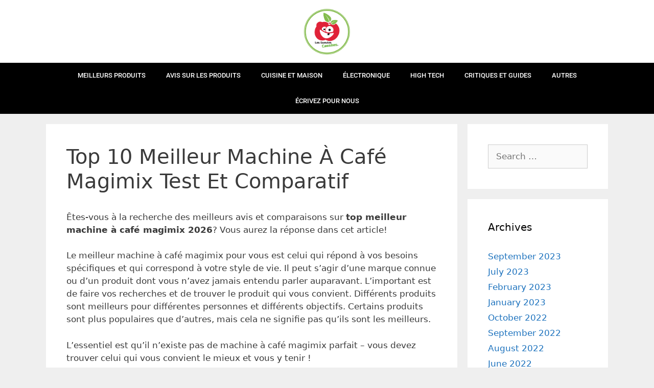

--- FILE ---
content_type: text/html; charset=UTF-8
request_url: https://lesgueulescassees.org/machine-a-cafe-magimix/
body_size: 20368
content:
<!DOCTYPE html>
<html lang="en-US" prefix="og: https://ogp.me/ns#">
<head>
	<meta charset="UTF-8">
	<meta name="viewport" content="width=device-width, initial-scale=1">
<!-- Search Engine Optimization by Rank Math - https://rankmath.com/ -->
<title>Top 10 Meilleur Machine À Café Magimix Test Et Comparatif | LesGueulesCassees</title>
<meta name="description" content="Êtes-vous à la recherche des meilleurs avis et comparaisons sur top meilleur machine à café magimix ? Vous aurez la réponse dans cet article!"/>
<meta name="robots" content="follow, index, max-snippet:-1, max-video-preview:-1, max-image-preview:large"/>
<link rel="canonical" href="https://lesgueulescassees.org/machine-a-cafe-magimix/" />
<meta property="og:locale" content="en_US" />
<meta property="og:type" content="article" />
<meta property="og:title" content="Top 10 Meilleur Machine À Café Magimix Test Et Comparatif | LesGueulesCassees" />
<meta property="og:description" content="Êtes-vous à la recherche des meilleurs avis et comparaisons sur top meilleur machine à café magimix ? Vous aurez la réponse dans cet article!" />
<meta property="og:url" content="https://lesgueulescassees.org/machine-a-cafe-magimix/" />
<meta property="og:site_name" content="Lesgueulescassees.org" />
<meta property="article:tag" content="Machine" />
<meta property="article:section" content="Top Meilleurs produits" />
<meta property="article:published_time" content="2022-08-19T09:44:54+00:00" />
<meta name="twitter:card" content="summary_large_image" />
<meta name="twitter:title" content="Top 10 Meilleur Machine À Café Magimix Test Et Comparatif | LesGueulesCassees" />
<meta name="twitter:description" content="Êtes-vous à la recherche des meilleurs avis et comparaisons sur top meilleur machine à café magimix ? Vous aurez la réponse dans cet article!" />
<meta name="twitter:label1" content="Written by" />
<meta name="twitter:data1" content="AutoTeam" />
<meta name="twitter:label2" content="Time to read" />
<meta name="twitter:data2" content="7 minutes" />
<script type="application/ld+json" class="rank-math-schema">{"@context":"https://schema.org","@graph":[{"@type":["ElectronicsStore","Organization"],"@id":"https://lesgueulescassees.org/#organization","name":"Les Gueules Cassees","url":"https://lesgueulescassees.org","email":"info.lesgueulescassees@gmail.com","logo":{"@type":"ImageObject","@id":"https://lesgueulescassees.org/#logo","url":"https://lesgueulescassees.org/wp-content/uploads/2020/08/cropped-Logo-Icon-2-1.png","contentUrl":"https://lesgueulescassees.org/wp-content/uploads/2020/08/cropped-Logo-Icon-2-1.png","caption":"Les Gueules Cassees","inLanguage":"en-US","width":"932","height":"928"},"openingHours":["Monday,Tuesday,Wednesday,Thursday,Friday,Saturday,Sunday 09:00-17:00"],"image":{"@id":"https://lesgueulescassees.org/#logo"}},{"@type":"WebSite","@id":"https://lesgueulescassees.org/#website","url":"https://lesgueulescassees.org","name":"Les Gueules Cassees","publisher":{"@id":"https://lesgueulescassees.org/#organization"},"inLanguage":"en-US"},{"@type":"BreadcrumbList","@id":"https://lesgueulescassees.org/machine-a-cafe-magimix/#breadcrumb","itemListElement":[{"@type":"ListItem","position":"1","item":{"@id":"https://lesgueulescassees.org","name":"Home"}},{"@type":"ListItem","position":"2","item":{"@id":"https://lesgueulescassees.org/machine-a-cafe-magimix/","name":"Top 10 Meilleur Machine \u00c0 Caf\u00e9 Magimix Test Et Comparatif"}}]},{"@type":"WebPage","@id":"https://lesgueulescassees.org/machine-a-cafe-magimix/#webpage","url":"https://lesgueulescassees.org/machine-a-cafe-magimix/","name":"Top 10 Meilleur Machine \u00c0 Caf\u00e9 Magimix Test Et Comparatif | LesGueulesCassees","datePublished":"2022-08-19T09:44:54+00:00","dateModified":"2022-08-19T09:44:54+00:00","isPartOf":{"@id":"https://lesgueulescassees.org/#website"},"inLanguage":"en-US","breadcrumb":{"@id":"https://lesgueulescassees.org/machine-a-cafe-magimix/#breadcrumb"}},{"@type":"Person","@id":"https://lesgueulescassees.org/author/autoteam/","name":"AutoTeam","url":"https://lesgueulescassees.org/author/autoteam/","image":{"@type":"ImageObject","@id":"https://secure.gravatar.com/avatar/4f06820e5c15c138466701ca171a4efc0299df1393d695cf53a0fb1f8bf3e5e0?s=96&amp;d=mm&amp;r=g","url":"https://secure.gravatar.com/avatar/4f06820e5c15c138466701ca171a4efc0299df1393d695cf53a0fb1f8bf3e5e0?s=96&amp;d=mm&amp;r=g","caption":"AutoTeam","inLanguage":"en-US"},"worksFor":{"@id":"https://lesgueulescassees.org/#organization"}},{"@type":"Article","headline":"Top 10 Meilleur Machine \u00c0 Caf\u00e9 Magimix Test Et Comparatif | LesGueulesCassees","datePublished":"2022-08-19T09:44:54+00:00","dateModified":"2022-08-19T09:44:54+00:00","author":{"@id":"https://lesgueulescassees.org/author/autoteam/","name":"AutoTeam"},"publisher":{"@id":"https://lesgueulescassees.org/#organization"},"description":"\u00cates-vous \u00e0 la recherche des meilleurs avis et comparaisons sur top meilleur machine \u00e0 caf\u00e9 magimix ? Vous aurez la r\u00e9ponse dans cet article!","name":"Top 10 Meilleur Machine \u00c0 Caf\u00e9 Magimix Test Et Comparatif | LesGueulesCassees","@id":"https://lesgueulescassees.org/machine-a-cafe-magimix/#richSnippet","isPartOf":{"@id":"https://lesgueulescassees.org/machine-a-cafe-magimix/#webpage"},"inLanguage":"en-US","mainEntityOfPage":{"@id":"https://lesgueulescassees.org/machine-a-cafe-magimix/#webpage"}}]}</script>
<!-- /Rank Math WordPress SEO plugin -->

<link rel="alternate" type="application/rss+xml" title="Lesgueulescassees.org &raquo; Feed" href="https://lesgueulescassees.org/feed/" />
<link rel="alternate" type="application/rss+xml" title="Lesgueulescassees.org &raquo; Comments Feed" href="https://lesgueulescassees.org/comments/feed/" />
<link rel="alternate" type="application/rss+xml" title="Lesgueulescassees.org &raquo; Top 10 Meilleur Machine À Café Magimix Test Et Comparatif Comments Feed" href="https://lesgueulescassees.org/machine-a-cafe-magimix/feed/" />
<link rel="alternate" title="oEmbed (JSON)" type="application/json+oembed" href="https://lesgueulescassees.org/wp-json/oembed/1.0/embed?url=https%3A%2F%2Flesgueulescassees.org%2Fmachine-a-cafe-magimix%2F" />
<link rel="alternate" title="oEmbed (XML)" type="text/xml+oembed" href="https://lesgueulescassees.org/wp-json/oembed/1.0/embed?url=https%3A%2F%2Flesgueulescassees.org%2Fmachine-a-cafe-magimix%2F&#038;format=xml" />
<style id='wp-img-auto-sizes-contain-inline-css'>
img:is([sizes=auto i],[sizes^="auto," i]){contain-intrinsic-size:3000px 1500px}
/*# sourceURL=wp-img-auto-sizes-contain-inline-css */
</style>
<style id='wp-emoji-styles-inline-css'>

	img.wp-smiley, img.emoji {
		display: inline !important;
		border: none !important;
		box-shadow: none !important;
		height: 1em !important;
		width: 1em !important;
		margin: 0 0.07em !important;
		vertical-align: -0.1em !important;
		background: none !important;
		padding: 0 !important;
	}
/*# sourceURL=wp-emoji-styles-inline-css */
</style>
<link rel='stylesheet' id='wp-block-library-css' href='https://lesgueulescassees.org/wp-includes/css/dist/block-library/style.min.css?ver=6.9' media='all' />
<style id='classic-theme-styles-inline-css'>
/*! This file is auto-generated */
.wp-block-button__link{color:#fff;background-color:#32373c;border-radius:9999px;box-shadow:none;text-decoration:none;padding:calc(.667em + 2px) calc(1.333em + 2px);font-size:1.125em}.wp-block-file__button{background:#32373c;color:#fff;text-decoration:none}
/*# sourceURL=/wp-includes/css/classic-themes.min.css */
</style>
<style id='global-styles-inline-css'>
:root{--wp--preset--aspect-ratio--square: 1;--wp--preset--aspect-ratio--4-3: 4/3;--wp--preset--aspect-ratio--3-4: 3/4;--wp--preset--aspect-ratio--3-2: 3/2;--wp--preset--aspect-ratio--2-3: 2/3;--wp--preset--aspect-ratio--16-9: 16/9;--wp--preset--aspect-ratio--9-16: 9/16;--wp--preset--color--black: #000000;--wp--preset--color--cyan-bluish-gray: #abb8c3;--wp--preset--color--white: #ffffff;--wp--preset--color--pale-pink: #f78da7;--wp--preset--color--vivid-red: #cf2e2e;--wp--preset--color--luminous-vivid-orange: #ff6900;--wp--preset--color--luminous-vivid-amber: #fcb900;--wp--preset--color--light-green-cyan: #7bdcb5;--wp--preset--color--vivid-green-cyan: #00d084;--wp--preset--color--pale-cyan-blue: #8ed1fc;--wp--preset--color--vivid-cyan-blue: #0693e3;--wp--preset--color--vivid-purple: #9b51e0;--wp--preset--color--contrast: var(--contrast);--wp--preset--color--contrast-2: var(--contrast-2);--wp--preset--color--contrast-3: var(--contrast-3);--wp--preset--color--base: var(--base);--wp--preset--color--base-2: var(--base-2);--wp--preset--color--base-3: var(--base-3);--wp--preset--color--accent: var(--accent);--wp--preset--gradient--vivid-cyan-blue-to-vivid-purple: linear-gradient(135deg,rgb(6,147,227) 0%,rgb(155,81,224) 100%);--wp--preset--gradient--light-green-cyan-to-vivid-green-cyan: linear-gradient(135deg,rgb(122,220,180) 0%,rgb(0,208,130) 100%);--wp--preset--gradient--luminous-vivid-amber-to-luminous-vivid-orange: linear-gradient(135deg,rgb(252,185,0) 0%,rgb(255,105,0) 100%);--wp--preset--gradient--luminous-vivid-orange-to-vivid-red: linear-gradient(135deg,rgb(255,105,0) 0%,rgb(207,46,46) 100%);--wp--preset--gradient--very-light-gray-to-cyan-bluish-gray: linear-gradient(135deg,rgb(238,238,238) 0%,rgb(169,184,195) 100%);--wp--preset--gradient--cool-to-warm-spectrum: linear-gradient(135deg,rgb(74,234,220) 0%,rgb(151,120,209) 20%,rgb(207,42,186) 40%,rgb(238,44,130) 60%,rgb(251,105,98) 80%,rgb(254,248,76) 100%);--wp--preset--gradient--blush-light-purple: linear-gradient(135deg,rgb(255,206,236) 0%,rgb(152,150,240) 100%);--wp--preset--gradient--blush-bordeaux: linear-gradient(135deg,rgb(254,205,165) 0%,rgb(254,45,45) 50%,rgb(107,0,62) 100%);--wp--preset--gradient--luminous-dusk: linear-gradient(135deg,rgb(255,203,112) 0%,rgb(199,81,192) 50%,rgb(65,88,208) 100%);--wp--preset--gradient--pale-ocean: linear-gradient(135deg,rgb(255,245,203) 0%,rgb(182,227,212) 50%,rgb(51,167,181) 100%);--wp--preset--gradient--electric-grass: linear-gradient(135deg,rgb(202,248,128) 0%,rgb(113,206,126) 100%);--wp--preset--gradient--midnight: linear-gradient(135deg,rgb(2,3,129) 0%,rgb(40,116,252) 100%);--wp--preset--font-size--small: 13px;--wp--preset--font-size--medium: 20px;--wp--preset--font-size--large: 36px;--wp--preset--font-size--x-large: 42px;--wp--preset--spacing--20: 0.44rem;--wp--preset--spacing--30: 0.67rem;--wp--preset--spacing--40: 1rem;--wp--preset--spacing--50: 1.5rem;--wp--preset--spacing--60: 2.25rem;--wp--preset--spacing--70: 3.38rem;--wp--preset--spacing--80: 5.06rem;--wp--preset--shadow--natural: 6px 6px 9px rgba(0, 0, 0, 0.2);--wp--preset--shadow--deep: 12px 12px 50px rgba(0, 0, 0, 0.4);--wp--preset--shadow--sharp: 6px 6px 0px rgba(0, 0, 0, 0.2);--wp--preset--shadow--outlined: 6px 6px 0px -3px rgb(255, 255, 255), 6px 6px rgb(0, 0, 0);--wp--preset--shadow--crisp: 6px 6px 0px rgb(0, 0, 0);}:where(.is-layout-flex){gap: 0.5em;}:where(.is-layout-grid){gap: 0.5em;}body .is-layout-flex{display: flex;}.is-layout-flex{flex-wrap: wrap;align-items: center;}.is-layout-flex > :is(*, div){margin: 0;}body .is-layout-grid{display: grid;}.is-layout-grid > :is(*, div){margin: 0;}:where(.wp-block-columns.is-layout-flex){gap: 2em;}:where(.wp-block-columns.is-layout-grid){gap: 2em;}:where(.wp-block-post-template.is-layout-flex){gap: 1.25em;}:where(.wp-block-post-template.is-layout-grid){gap: 1.25em;}.has-black-color{color: var(--wp--preset--color--black) !important;}.has-cyan-bluish-gray-color{color: var(--wp--preset--color--cyan-bluish-gray) !important;}.has-white-color{color: var(--wp--preset--color--white) !important;}.has-pale-pink-color{color: var(--wp--preset--color--pale-pink) !important;}.has-vivid-red-color{color: var(--wp--preset--color--vivid-red) !important;}.has-luminous-vivid-orange-color{color: var(--wp--preset--color--luminous-vivid-orange) !important;}.has-luminous-vivid-amber-color{color: var(--wp--preset--color--luminous-vivid-amber) !important;}.has-light-green-cyan-color{color: var(--wp--preset--color--light-green-cyan) !important;}.has-vivid-green-cyan-color{color: var(--wp--preset--color--vivid-green-cyan) !important;}.has-pale-cyan-blue-color{color: var(--wp--preset--color--pale-cyan-blue) !important;}.has-vivid-cyan-blue-color{color: var(--wp--preset--color--vivid-cyan-blue) !important;}.has-vivid-purple-color{color: var(--wp--preset--color--vivid-purple) !important;}.has-black-background-color{background-color: var(--wp--preset--color--black) !important;}.has-cyan-bluish-gray-background-color{background-color: var(--wp--preset--color--cyan-bluish-gray) !important;}.has-white-background-color{background-color: var(--wp--preset--color--white) !important;}.has-pale-pink-background-color{background-color: var(--wp--preset--color--pale-pink) !important;}.has-vivid-red-background-color{background-color: var(--wp--preset--color--vivid-red) !important;}.has-luminous-vivid-orange-background-color{background-color: var(--wp--preset--color--luminous-vivid-orange) !important;}.has-luminous-vivid-amber-background-color{background-color: var(--wp--preset--color--luminous-vivid-amber) !important;}.has-light-green-cyan-background-color{background-color: var(--wp--preset--color--light-green-cyan) !important;}.has-vivid-green-cyan-background-color{background-color: var(--wp--preset--color--vivid-green-cyan) !important;}.has-pale-cyan-blue-background-color{background-color: var(--wp--preset--color--pale-cyan-blue) !important;}.has-vivid-cyan-blue-background-color{background-color: var(--wp--preset--color--vivid-cyan-blue) !important;}.has-vivid-purple-background-color{background-color: var(--wp--preset--color--vivid-purple) !important;}.has-black-border-color{border-color: var(--wp--preset--color--black) !important;}.has-cyan-bluish-gray-border-color{border-color: var(--wp--preset--color--cyan-bluish-gray) !important;}.has-white-border-color{border-color: var(--wp--preset--color--white) !important;}.has-pale-pink-border-color{border-color: var(--wp--preset--color--pale-pink) !important;}.has-vivid-red-border-color{border-color: var(--wp--preset--color--vivid-red) !important;}.has-luminous-vivid-orange-border-color{border-color: var(--wp--preset--color--luminous-vivid-orange) !important;}.has-luminous-vivid-amber-border-color{border-color: var(--wp--preset--color--luminous-vivid-amber) !important;}.has-light-green-cyan-border-color{border-color: var(--wp--preset--color--light-green-cyan) !important;}.has-vivid-green-cyan-border-color{border-color: var(--wp--preset--color--vivid-green-cyan) !important;}.has-pale-cyan-blue-border-color{border-color: var(--wp--preset--color--pale-cyan-blue) !important;}.has-vivid-cyan-blue-border-color{border-color: var(--wp--preset--color--vivid-cyan-blue) !important;}.has-vivid-purple-border-color{border-color: var(--wp--preset--color--vivid-purple) !important;}.has-vivid-cyan-blue-to-vivid-purple-gradient-background{background: var(--wp--preset--gradient--vivid-cyan-blue-to-vivid-purple) !important;}.has-light-green-cyan-to-vivid-green-cyan-gradient-background{background: var(--wp--preset--gradient--light-green-cyan-to-vivid-green-cyan) !important;}.has-luminous-vivid-amber-to-luminous-vivid-orange-gradient-background{background: var(--wp--preset--gradient--luminous-vivid-amber-to-luminous-vivid-orange) !important;}.has-luminous-vivid-orange-to-vivid-red-gradient-background{background: var(--wp--preset--gradient--luminous-vivid-orange-to-vivid-red) !important;}.has-very-light-gray-to-cyan-bluish-gray-gradient-background{background: var(--wp--preset--gradient--very-light-gray-to-cyan-bluish-gray) !important;}.has-cool-to-warm-spectrum-gradient-background{background: var(--wp--preset--gradient--cool-to-warm-spectrum) !important;}.has-blush-light-purple-gradient-background{background: var(--wp--preset--gradient--blush-light-purple) !important;}.has-blush-bordeaux-gradient-background{background: var(--wp--preset--gradient--blush-bordeaux) !important;}.has-luminous-dusk-gradient-background{background: var(--wp--preset--gradient--luminous-dusk) !important;}.has-pale-ocean-gradient-background{background: var(--wp--preset--gradient--pale-ocean) !important;}.has-electric-grass-gradient-background{background: var(--wp--preset--gradient--electric-grass) !important;}.has-midnight-gradient-background{background: var(--wp--preset--gradient--midnight) !important;}.has-small-font-size{font-size: var(--wp--preset--font-size--small) !important;}.has-medium-font-size{font-size: var(--wp--preset--font-size--medium) !important;}.has-large-font-size{font-size: var(--wp--preset--font-size--large) !important;}.has-x-large-font-size{font-size: var(--wp--preset--font-size--x-large) !important;}
:where(.wp-block-post-template.is-layout-flex){gap: 1.25em;}:where(.wp-block-post-template.is-layout-grid){gap: 1.25em;}
:where(.wp-block-term-template.is-layout-flex){gap: 1.25em;}:where(.wp-block-term-template.is-layout-grid){gap: 1.25em;}
:where(.wp-block-columns.is-layout-flex){gap: 2em;}:where(.wp-block-columns.is-layout-grid){gap: 2em;}
:root :where(.wp-block-pullquote){font-size: 1.5em;line-height: 1.6;}
/*# sourceURL=global-styles-inline-css */
</style>
<link rel='stylesheet' id='ez-toc-css' href='https://lesgueulescassees.org/wp-content/plugins/easy-table-of-contents/assets/css/screen.min.css?ver=2.0.80' media='all' />
<style id='ez-toc-inline-css'>
div#ez-toc-container .ez-toc-title {font-size: 120%;}div#ez-toc-container .ez-toc-title {font-weight: 500;}div#ez-toc-container ul li , div#ez-toc-container ul li a {font-size: 95%;}div#ez-toc-container ul li , div#ez-toc-container ul li a {font-weight: 500;}div#ez-toc-container nav ul ul li {font-size: 90%;}.ez-toc-box-title {font-weight: bold; margin-bottom: 10px; text-align: center; text-transform: uppercase; letter-spacing: 1px; color: #666; padding-bottom: 5px;position:absolute;top:-4%;left:5%;background-color: inherit;transition: top 0.3s ease;}.ez-toc-box-title.toc-closed {top:-25%;}
.ez-toc-container-direction {direction: ltr;}.ez-toc-counter ul{counter-reset: item ;}.ez-toc-counter nav ul li a::before {content: counters(item, '.', decimal) '. ';display: inline-block;counter-increment: item;flex-grow: 0;flex-shrink: 0;margin-right: .2em; float: left; }.ez-toc-widget-direction {direction: ltr;}.ez-toc-widget-container ul{counter-reset: item ;}.ez-toc-widget-container nav ul li a::before {content: counters(item, '.', decimal) '. ';display: inline-block;counter-increment: item;flex-grow: 0;flex-shrink: 0;margin-right: .2em; float: left; }
/*# sourceURL=ez-toc-inline-css */
</style>
<link rel='stylesheet' id='generate-style-css' href='https://lesgueulescassees.org/wp-content/themes/generatepress/assets/css/all.min.css?ver=3.6.1' media='all' />
<style id='generate-style-inline-css'>
body{background-color:#efefef;color:#3a3a3a;}a{color:#1e73be;}a:hover, a:focus, a:active{color:#000000;}body .grid-container{max-width:1100px;}.wp-block-group__inner-container{max-width:1100px;margin-left:auto;margin-right:auto;}.site-header .header-image{width:100px;}.generate-back-to-top{font-size:20px;border-radius:3px;position:fixed;bottom:30px;right:30px;line-height:40px;width:40px;text-align:center;z-index:10;transition:opacity 300ms ease-in-out;opacity:0.1;transform:translateY(1000px);}.generate-back-to-top__show{opacity:1;transform:translateY(0);}:root{--contrast:#222222;--contrast-2:#575760;--contrast-3:#b2b2be;--base:#f0f0f0;--base-2:#f7f8f9;--base-3:#ffffff;--accent:#1e73be;}:root .has-contrast-color{color:var(--contrast);}:root .has-contrast-background-color{background-color:var(--contrast);}:root .has-contrast-2-color{color:var(--contrast-2);}:root .has-contrast-2-background-color{background-color:var(--contrast-2);}:root .has-contrast-3-color{color:var(--contrast-3);}:root .has-contrast-3-background-color{background-color:var(--contrast-3);}:root .has-base-color{color:var(--base);}:root .has-base-background-color{background-color:var(--base);}:root .has-base-2-color{color:var(--base-2);}:root .has-base-2-background-color{background-color:var(--base-2);}:root .has-base-3-color{color:var(--base-3);}:root .has-base-3-background-color{background-color:var(--base-3);}:root .has-accent-color{color:var(--accent);}:root .has-accent-background-color{background-color:var(--accent);}body, button, input, select, textarea{font-family:-apple-system, system-ui, BlinkMacSystemFont, "Segoe UI", Helvetica, Arial, sans-serif, "Apple Color Emoji", "Segoe UI Emoji", "Segoe UI Symbol";}body{line-height:1.5;}.entry-content > [class*="wp-block-"]:not(:last-child):not(.wp-block-heading){margin-bottom:1.5em;}.main-title{font-size:45px;}.main-navigation .main-nav ul ul li a{font-size:14px;}.sidebar .widget, .footer-widgets .widget{font-size:17px;}h1{font-weight:300;font-size:40px;}h2{font-weight:300;font-size:30px;}h3{font-size:20px;}h4{font-size:inherit;}h5{font-size:inherit;}@media (max-width:768px){.main-title{font-size:30px;}h1{font-size:30px;}h2{font-size:25px;}}.top-bar{background-color:#636363;color:#ffffff;}.top-bar a{color:#ffffff;}.top-bar a:hover{color:#303030;}.site-header{background-color:#ffffff;color:#3a3a3a;}.site-header a{color:#3a3a3a;}.main-title a,.main-title a:hover{color:#222222;}.site-description{color:#757575;}.main-navigation,.main-navigation ul ul{background-color:#222222;}.main-navigation .main-nav ul li a, .main-navigation .menu-toggle, .main-navigation .menu-bar-items{color:#ffffff;}.main-navigation .main-nav ul li:not([class*="current-menu-"]):hover > a, .main-navigation .main-nav ul li:not([class*="current-menu-"]):focus > a, .main-navigation .main-nav ul li.sfHover:not([class*="current-menu-"]) > a, .main-navigation .menu-bar-item:hover > a, .main-navigation .menu-bar-item.sfHover > a{color:#ffffff;background-color:#3f3f3f;}button.menu-toggle:hover,button.menu-toggle:focus,.main-navigation .mobile-bar-items a,.main-navigation .mobile-bar-items a:hover,.main-navigation .mobile-bar-items a:focus{color:#ffffff;}.main-navigation .main-nav ul li[class*="current-menu-"] > a{color:#ffffff;background-color:#3f3f3f;}.navigation-search input[type="search"],.navigation-search input[type="search"]:active, .navigation-search input[type="search"]:focus, .main-navigation .main-nav ul li.search-item.active > a, .main-navigation .menu-bar-items .search-item.active > a{color:#ffffff;background-color:#3f3f3f;}.main-navigation ul ul{background-color:#3f3f3f;}.main-navigation .main-nav ul ul li a{color:#ffffff;}.main-navigation .main-nav ul ul li:not([class*="current-menu-"]):hover > a,.main-navigation .main-nav ul ul li:not([class*="current-menu-"]):focus > a, .main-navigation .main-nav ul ul li.sfHover:not([class*="current-menu-"]) > a{color:#ffffff;background-color:#4f4f4f;}.main-navigation .main-nav ul ul li[class*="current-menu-"] > a{color:#ffffff;background-color:#4f4f4f;}.separate-containers .inside-article, .separate-containers .comments-area, .separate-containers .page-header, .one-container .container, .separate-containers .paging-navigation, .inside-page-header{background-color:#ffffff;}.entry-meta{color:#595959;}.entry-meta a{color:#595959;}.entry-meta a:hover{color:#1e73be;}.sidebar .widget{background-color:#ffffff;}.sidebar .widget .widget-title{color:#000000;}.footer-widgets{background-color:#ffffff;}.footer-widgets .widget-title{color:#000000;}.site-info{color:#ffffff;background-color:#222222;}.site-info a{color:#ffffff;}.site-info a:hover{color:#606060;}.footer-bar .widget_nav_menu .current-menu-item a{color:#606060;}input[type="text"],input[type="email"],input[type="url"],input[type="password"],input[type="search"],input[type="tel"],input[type="number"],textarea,select{color:#666666;background-color:#fafafa;border-color:#cccccc;}input[type="text"]:focus,input[type="email"]:focus,input[type="url"]:focus,input[type="password"]:focus,input[type="search"]:focus,input[type="tel"]:focus,input[type="number"]:focus,textarea:focus,select:focus{color:#666666;background-color:#ffffff;border-color:#bfbfbf;}button,html input[type="button"],input[type="reset"],input[type="submit"],a.button,a.wp-block-button__link:not(.has-background){color:#ffffff;background-color:#666666;}button:hover,html input[type="button"]:hover,input[type="reset"]:hover,input[type="submit"]:hover,a.button:hover,button:focus,html input[type="button"]:focus,input[type="reset"]:focus,input[type="submit"]:focus,a.button:focus,a.wp-block-button__link:not(.has-background):active,a.wp-block-button__link:not(.has-background):focus,a.wp-block-button__link:not(.has-background):hover{color:#ffffff;background-color:#3f3f3f;}a.generate-back-to-top{background-color:rgba( 0,0,0,0.4 );color:#ffffff;}a.generate-back-to-top:hover,a.generate-back-to-top:focus{background-color:rgba( 0,0,0,0.6 );color:#ffffff;}:root{--gp-search-modal-bg-color:var(--base-3);--gp-search-modal-text-color:var(--contrast);--gp-search-modal-overlay-bg-color:rgba(0,0,0,0.2);}@media (max-width: 768px){.main-navigation .menu-bar-item:hover > a, .main-navigation .menu-bar-item.sfHover > a{background:none;color:#ffffff;}}.inside-top-bar{padding:10px;}.inside-header{padding:40px;}.site-main .wp-block-group__inner-container{padding:40px;}.entry-content .alignwide, body:not(.no-sidebar) .entry-content .alignfull{margin-left:-40px;width:calc(100% + 80px);max-width:calc(100% + 80px);}.rtl .menu-item-has-children .dropdown-menu-toggle{padding-left:20px;}.rtl .main-navigation .main-nav ul li.menu-item-has-children > a{padding-right:20px;}.site-info{padding:20px;}@media (max-width:768px){.separate-containers .inside-article, .separate-containers .comments-area, .separate-containers .page-header, .separate-containers .paging-navigation, .one-container .site-content, .inside-page-header{padding:30px;}.site-main .wp-block-group__inner-container{padding:30px;}.site-info{padding-right:10px;padding-left:10px;}.entry-content .alignwide, body:not(.no-sidebar) .entry-content .alignfull{margin-left:-30px;width:calc(100% + 60px);max-width:calc(100% + 60px);}}.one-container .sidebar .widget{padding:0px;}/* End cached CSS */@media (max-width: 768px){.main-navigation .menu-toggle,.main-navigation .mobile-bar-items,.sidebar-nav-mobile:not(#sticky-placeholder){display:block;}.main-navigation ul,.gen-sidebar-nav{display:none;}[class*="nav-float-"] .site-header .inside-header > *{float:none;clear:both;}}
.dynamic-author-image-rounded{border-radius:100%;}.dynamic-featured-image, .dynamic-author-image{vertical-align:middle;}.one-container.blog .dynamic-content-template:not(:last-child), .one-container.archive .dynamic-content-template:not(:last-child){padding-bottom:0px;}.dynamic-entry-excerpt > p:last-child{margin-bottom:0px;}
/*# sourceURL=generate-style-inline-css */
</style>
<link rel='stylesheet' id='generate-font-icons-css' href='https://lesgueulescassees.org/wp-content/themes/generatepress/assets/css/components/font-icons.min.css?ver=3.6.1' media='all' />
<link rel='stylesheet' id='generate-child-css' href='https://lesgueulescassees.org/wp-content/themes/generatepress_child/style.css?ver=1616143722' media='all' />
<link rel='stylesheet' id='elementor-icons-css' href='https://lesgueulescassees.org/wp-content/plugins/elementor/assets/lib/eicons/css/elementor-icons.min.css?ver=5.46.0' media='all' />
<link rel='stylesheet' id='elementor-frontend-css' href='https://lesgueulescassees.org/wp-content/plugins/elementor/assets/css/frontend.min.css?ver=3.34.2' media='all' />
<link rel='stylesheet' id='elementor-post-1329-css' href='https://lesgueulescassees.org/wp-content/uploads/elementor/css/post-1329.css?ver=1769103747' media='all' />
<link rel='stylesheet' id='elementor-pro-css' href='https://lesgueulescassees.org/wp-content/plugins/elementor-pro/assets/css/frontend.min.css?ver=3.17.1' media='all' />
<link rel='stylesheet' id='elementor-post-225343-css' href='https://lesgueulescassees.org/wp-content/uploads/elementor/css/post-225343.css?ver=1769103747' media='all' />
<link rel='stylesheet' id='elementor-post-225346-css' href='https://lesgueulescassees.org/wp-content/uploads/elementor/css/post-225346.css?ver=1769103747' media='all' />
<link rel='stylesheet' id='elementor-gf-local-roboto-css' href='https://lesgueulescassees.org/wp-content/uploads/elementor/google-fonts/css/roboto.css?ver=1742233347' media='all' />
<link rel='stylesheet' id='elementor-gf-local-robotoslab-css' href='https://lesgueulescassees.org/wp-content/uploads/elementor/google-fonts/css/robotoslab.css?ver=1742233349' media='all' />
<link rel='stylesheet' id='elementor-icons-shared-0-css' href='https://lesgueulescassees.org/wp-content/plugins/elementor/assets/lib/font-awesome/css/fontawesome.min.css?ver=5.15.3' media='all' />
<link rel='stylesheet' id='elementor-icons-fa-solid-css' href='https://lesgueulescassees.org/wp-content/plugins/elementor/assets/lib/font-awesome/css/solid.min.css?ver=5.15.3' media='all' />
<link rel='stylesheet' id='elementor-icons-fa-brands-css' href='https://lesgueulescassees.org/wp-content/plugins/elementor/assets/lib/font-awesome/css/brands.min.css?ver=5.15.3' media='all' />
<link rel="https://api.w.org/" href="https://lesgueulescassees.org/wp-json/" /><link rel="alternate" title="JSON" type="application/json" href="https://lesgueulescassees.org/wp-json/wp/v2/posts/38386" /><link rel="EditURI" type="application/rsd+xml" title="RSD" href="https://lesgueulescassees.org/xmlrpc.php?rsd" />
<meta name="generator" content="WordPress 6.9" />
<link rel='shortlink' href='https://lesgueulescassees.org/?p=38386' />
<meta name="cdp-version" content="1.5.0" /><!-- Global site tag (gtag.js) - Google Analytics -->
<script async src="https://www.googletagmanager.com/gtag/js?id=UA-165933819-1"></script>
<script>
  window.dataLayer = window.dataLayer || [];
  function gtag(){dataLayer.push(arguments);}
  gtag('js', new Date());

  gtag('config', 'UA-165933819-1');
</script><link rel="pingback" href="https://lesgueulescassees.org/xmlrpc.php">
<meta name="generator" content="Elementor 3.34.2; features: additional_custom_breakpoints; settings: css_print_method-external, google_font-enabled, font_display-auto">
			<style>
				.e-con.e-parent:nth-of-type(n+4):not(.e-lazyloaded):not(.e-no-lazyload),
				.e-con.e-parent:nth-of-type(n+4):not(.e-lazyloaded):not(.e-no-lazyload) * {
					background-image: none !important;
				}
				@media screen and (max-height: 1024px) {
					.e-con.e-parent:nth-of-type(n+3):not(.e-lazyloaded):not(.e-no-lazyload),
					.e-con.e-parent:nth-of-type(n+3):not(.e-lazyloaded):not(.e-no-lazyload) * {
						background-image: none !important;
					}
				}
				@media screen and (max-height: 640px) {
					.e-con.e-parent:nth-of-type(n+2):not(.e-lazyloaded):not(.e-no-lazyload),
					.e-con.e-parent:nth-of-type(n+2):not(.e-lazyloaded):not(.e-no-lazyload) * {
						background-image: none !important;
					}
				}
			</style>
			<link rel="icon" href="https://lesgueulescassees.org/wp-content/uploads/2020/08/cropped-Logo-Icon-3-32x32.png" sizes="32x32" />
<link rel="icon" href="https://lesgueulescassees.org/wp-content/uploads/2020/08/cropped-Logo-Icon-3-192x192.png" sizes="192x192" />
<link rel="apple-touch-icon" href="https://lesgueulescassees.org/wp-content/uploads/2020/08/cropped-Logo-Icon-3-180x180.png" />
<meta name="msapplication-TileImage" content="https://lesgueulescassees.org/wp-content/uploads/2020/08/cropped-Logo-Icon-3-270x270.png" />
</head>

<body class="wp-singular post-template-default single single-post postid-38386 single-format-standard wp-custom-logo wp-embed-responsive wp-theme-generatepress wp-child-theme-generatepress_child post-image-above-header post-image-aligned-center sticky-menu-fade right-sidebar nav-below-header separate-containers fluid-header active-footer-widgets-3 nav-aligned-center header-aligned-center dropdown-hover elementor-default elementor-kit-1329" itemtype="https://schema.org/Blog" itemscope>
	<script type="text/javascript">
var infolinks_pid = 3366550;
var infolinks_wsid = 2;
</script>
<script type="text/javascript" src="//resources.infolinks.com/js/infolinks_main.js"></script><a class="screen-reader-text skip-link" href="#content" title="Skip to content">Skip to content</a>		<div data-elementor-type="header" data-elementor-id="225343" class="elementor elementor-225343 elementor-location-header" data-elementor-post-type="elementor_library">
					<div class="elementor-section-wrap">
								<section class="elementor-section elementor-top-section elementor-element elementor-element-59ffff4 elementor-section-content-middle elementor-section-boxed elementor-section-height-default elementor-section-height-default" data-id="59ffff4" data-element_type="section" data-settings="{&quot;background_background&quot;:&quot;classic&quot;}">
						<div class="elementor-container elementor-column-gap-no">
					<div class="elementor-column elementor-col-100 elementor-top-column elementor-element elementor-element-553f3be" data-id="553f3be" data-element_type="column">
			<div class="elementor-widget-wrap elementor-element-populated">
						<div class="elementor-element elementor-element-39802b3 elementor-widget elementor-widget-theme-site-logo elementor-widget-image" data-id="39802b3" data-element_type="widget" data-widget_type="theme-site-logo.default">
				<div class="elementor-widget-container">
										<div class="elementor-image">
								<a href="https://lesgueulescassees.org">
			<img fetchpriority="high" width="932" height="928" src="https://lesgueulescassees.org/wp-content/uploads/2020/08/cropped-Logo-Icon-2-1.png" class="attachment-full size-full wp-image-2735" alt="" srcset="https://lesgueulescassees.org/wp-content/uploads/2020/08/cropped-Logo-Icon-2-1.png 932w, https://lesgueulescassees.org/wp-content/uploads/2020/08/cropped-Logo-Icon-2-1-300x300.png 300w, https://lesgueulescassees.org/wp-content/uploads/2020/08/cropped-Logo-Icon-2-1-150x150.png 150w, https://lesgueulescassees.org/wp-content/uploads/2020/08/cropped-Logo-Icon-2-1-768x765.png 768w" sizes="(max-width: 932px) 100vw, 932px" />				</a>
										</div>
								</div>
				</div>
					</div>
		</div>
					</div>
		</section>
				<section class="elementor-section elementor-top-section elementor-element elementor-element-99fda53 elementor-section-content-middle elementor-section-boxed elementor-section-height-default elementor-section-height-default" data-id="99fda53" data-element_type="section" data-settings="{&quot;background_background&quot;:&quot;classic&quot;}">
						<div class="elementor-container elementor-column-gap-no">
					<div class="elementor-column elementor-col-100 elementor-top-column elementor-element elementor-element-d5fdbc0" data-id="d5fdbc0" data-element_type="column">
			<div class="elementor-widget-wrap elementor-element-populated">
						<div class="elementor-element elementor-element-8da0325 elementor-nav-menu__align-center elementor-nav-menu--dropdown-mobile elementor-nav-menu--stretch elementor-nav-menu__text-align-aside elementor-nav-menu--toggle elementor-nav-menu--burger elementor-widget elementor-widget-nav-menu" data-id="8da0325" data-element_type="widget" data-settings="{&quot;full_width&quot;:&quot;stretch&quot;,&quot;layout&quot;:&quot;horizontal&quot;,&quot;submenu_icon&quot;:{&quot;value&quot;:&quot;&lt;i class=\&quot;fas fa-caret-down\&quot;&gt;&lt;\/i&gt;&quot;,&quot;library&quot;:&quot;fa-solid&quot;},&quot;toggle&quot;:&quot;burger&quot;}" data-widget_type="nav-menu.default">
				<div class="elementor-widget-container">
								<nav class="elementor-nav-menu--main elementor-nav-menu__container elementor-nav-menu--layout-horizontal e--pointer-background e--animation-fade">
				<ul id="menu-1-8da0325" class="elementor-nav-menu"><li class="menu-item menu-item-type-custom menu-item-object-custom menu-item-has-children menu-item-225330"><a class="elementor-item">Meilleurs produits</a>
<ul class="sub-menu elementor-nav-menu--dropdown">
	<li class="menu-item menu-item-type-custom menu-item-object-custom menu-item-225331"><a href="https://lesgueulescassees.org/machine-a-cafe-lavazza-blue/" class="elementor-sub-item">Meilleur Machine À Café</a></li>
	<li class="menu-item menu-item-type-custom menu-item-object-custom menu-item-225332"><a href="https://lesgueulescassees.org/meilleur-aspirateur-pas-cher/" class="elementor-sub-item">Meilleur Aspirateur</a></li>
	<li class="menu-item menu-item-type-custom menu-item-object-custom menu-item-225333"><a href="https://lesgueulescassees.org/meilleur-spa-gonflable-hydrojet/" class="elementor-sub-item">Meilleur Spa Gonflable Hydrojet</a></li>
	<li class="menu-item menu-item-type-custom menu-item-object-custom menu-item-225334"><a href="https://lesgueulescassees.org/meilleure-marque-lave-linge/" class="elementor-sub-item">Meilleure Lave Linge</a></li>
</ul>
</li>
<li class="menu-item menu-item-type-taxonomy menu-item-object-category menu-item-225320"><a href="https://lesgueulescassees.org/avis-sur-les-produits/" class="elementor-item">Avis sur les produits</a></li>
<li class="menu-item menu-item-type-taxonomy menu-item-object-category menu-item-has-children menu-item-225323"><a href="https://lesgueulescassees.org/cuisine-et-maison/" class="elementor-item">Cuisine et Maison</a>
<ul class="sub-menu elementor-nav-menu--dropdown">
	<li class="menu-item menu-item-type-taxonomy menu-item-object-category menu-item-225326"><a href="https://lesgueulescassees.org/maison/" class="elementor-sub-item">Maison</a></li>
</ul>
</li>
<li class="menu-item menu-item-type-taxonomy menu-item-object-category menu-item-225324"><a href="https://lesgueulescassees.org/electronique/" class="elementor-item">Électronique</a></li>
<li class="menu-item menu-item-type-taxonomy menu-item-object-category menu-item-225325"><a href="https://lesgueulescassees.org/hightech/" class="elementor-item">High Tech</a></li>
<li class="menu-item menu-item-type-taxonomy menu-item-object-category menu-item-225322"><a href="https://lesgueulescassees.org/critiques-et-guides/" class="elementor-item">Critiques et guides</a></li>
<li class="menu-item menu-item-type-taxonomy menu-item-object-category menu-item-has-children menu-item-225319"><a href="https://lesgueulescassees.org/autres/" class="elementor-item">Autres</a>
<ul class="sub-menu elementor-nav-menu--dropdown">
	<li class="menu-item menu-item-type-taxonomy menu-item-object-category menu-item-225318"><a href="https://lesgueulescassees.org/automobile/" class="elementor-sub-item">Automobile</a></li>
	<li class="menu-item menu-item-type-taxonomy menu-item-object-category menu-item-225321"><a href="https://lesgueulescassees.org/beaute/" class="elementor-sub-item">Beauté</a></li>
	<li class="menu-item menu-item-type-taxonomy menu-item-object-category menu-item-225327"><a href="https://lesgueulescassees.org/mode/" class="elementor-sub-item">Mode</a></li>
	<li class="menu-item menu-item-type-taxonomy menu-item-object-category menu-item-225328"><a href="https://lesgueulescassees.org/musique/" class="elementor-sub-item">Musique</a></li>
	<li class="menu-item menu-item-type-taxonomy menu-item-object-category menu-item-225329"><a href="https://lesgueulescassees.org/sport/" class="elementor-sub-item">Sport</a></li>
</ul>
</li>
<li class="menu-item menu-item-type-post_type menu-item-object-page menu-item-10692"><a href="https://lesgueulescassees.org/ecrivez-pour-nous/" class="elementor-item">ÉCRIVEZ POUR NOUS</a></li>
</ul>			</nav>
					<div class="elementor-menu-toggle" role="button" tabindex="0" aria-label="Menu Toggle" aria-expanded="false">
			<i aria-hidden="true" role="presentation" class="elementor-menu-toggle__icon--open eicon-menu-bar"></i><i aria-hidden="true" role="presentation" class="elementor-menu-toggle__icon--close eicon-close"></i>			<span class="elementor-screen-only">Menu</span>
		</div>
					<nav class="elementor-nav-menu--dropdown elementor-nav-menu__container" aria-hidden="true">
				<ul id="menu-2-8da0325" class="elementor-nav-menu"><li class="menu-item menu-item-type-custom menu-item-object-custom menu-item-has-children menu-item-225330"><a class="elementor-item" tabindex="-1">Meilleurs produits</a>
<ul class="sub-menu elementor-nav-menu--dropdown">
	<li class="menu-item menu-item-type-custom menu-item-object-custom menu-item-225331"><a href="https://lesgueulescassees.org/machine-a-cafe-lavazza-blue/" class="elementor-sub-item" tabindex="-1">Meilleur Machine À Café</a></li>
	<li class="menu-item menu-item-type-custom menu-item-object-custom menu-item-225332"><a href="https://lesgueulescassees.org/meilleur-aspirateur-pas-cher/" class="elementor-sub-item" tabindex="-1">Meilleur Aspirateur</a></li>
	<li class="menu-item menu-item-type-custom menu-item-object-custom menu-item-225333"><a href="https://lesgueulescassees.org/meilleur-spa-gonflable-hydrojet/" class="elementor-sub-item" tabindex="-1">Meilleur Spa Gonflable Hydrojet</a></li>
	<li class="menu-item menu-item-type-custom menu-item-object-custom menu-item-225334"><a href="https://lesgueulescassees.org/meilleure-marque-lave-linge/" class="elementor-sub-item" tabindex="-1">Meilleure Lave Linge</a></li>
</ul>
</li>
<li class="menu-item menu-item-type-taxonomy menu-item-object-category menu-item-225320"><a href="https://lesgueulescassees.org/avis-sur-les-produits/" class="elementor-item" tabindex="-1">Avis sur les produits</a></li>
<li class="menu-item menu-item-type-taxonomy menu-item-object-category menu-item-has-children menu-item-225323"><a href="https://lesgueulescassees.org/cuisine-et-maison/" class="elementor-item" tabindex="-1">Cuisine et Maison</a>
<ul class="sub-menu elementor-nav-menu--dropdown">
	<li class="menu-item menu-item-type-taxonomy menu-item-object-category menu-item-225326"><a href="https://lesgueulescassees.org/maison/" class="elementor-sub-item" tabindex="-1">Maison</a></li>
</ul>
</li>
<li class="menu-item menu-item-type-taxonomy menu-item-object-category menu-item-225324"><a href="https://lesgueulescassees.org/electronique/" class="elementor-item" tabindex="-1">Électronique</a></li>
<li class="menu-item menu-item-type-taxonomy menu-item-object-category menu-item-225325"><a href="https://lesgueulescassees.org/hightech/" class="elementor-item" tabindex="-1">High Tech</a></li>
<li class="menu-item menu-item-type-taxonomy menu-item-object-category menu-item-225322"><a href="https://lesgueulescassees.org/critiques-et-guides/" class="elementor-item" tabindex="-1">Critiques et guides</a></li>
<li class="menu-item menu-item-type-taxonomy menu-item-object-category menu-item-has-children menu-item-225319"><a href="https://lesgueulescassees.org/autres/" class="elementor-item" tabindex="-1">Autres</a>
<ul class="sub-menu elementor-nav-menu--dropdown">
	<li class="menu-item menu-item-type-taxonomy menu-item-object-category menu-item-225318"><a href="https://lesgueulescassees.org/automobile/" class="elementor-sub-item" tabindex="-1">Automobile</a></li>
	<li class="menu-item menu-item-type-taxonomy menu-item-object-category menu-item-225321"><a href="https://lesgueulescassees.org/beaute/" class="elementor-sub-item" tabindex="-1">Beauté</a></li>
	<li class="menu-item menu-item-type-taxonomy menu-item-object-category menu-item-225327"><a href="https://lesgueulescassees.org/mode/" class="elementor-sub-item" tabindex="-1">Mode</a></li>
	<li class="menu-item menu-item-type-taxonomy menu-item-object-category menu-item-225328"><a href="https://lesgueulescassees.org/musique/" class="elementor-sub-item" tabindex="-1">Musique</a></li>
	<li class="menu-item menu-item-type-taxonomy menu-item-object-category menu-item-225329"><a href="https://lesgueulescassees.org/sport/" class="elementor-sub-item" tabindex="-1">Sport</a></li>
</ul>
</li>
<li class="menu-item menu-item-type-post_type menu-item-object-page menu-item-10692"><a href="https://lesgueulescassees.org/ecrivez-pour-nous/" class="elementor-item" tabindex="-1">ÉCRIVEZ POUR NOUS</a></li>
</ul>			</nav>
						</div>
				</div>
					</div>
		</div>
					</div>
		</section>
							</div>
				</div>
		
	<div class="site grid-container container hfeed grid-parent" id="page">
				<div class="site-content" id="content">
			
	<div class="content-area grid-parent mobile-grid-100 grid-75 tablet-grid-75" id="primary">
		<main class="site-main" id="main">
			
<article id="post-38386" class="post-38386 post type-post status-publish format-standard hentry category-top-meilleurs-produits tag-machine" itemtype="https://schema.org/CreativeWork" itemscope>
	<div class="inside-article">
					<header class="entry-header">
				<h1 class="entry-title" itemprop="headline">Top 10 Meilleur Machine À Café Magimix Test Et Comparatif</h1>			</header>
			
		<div class="entry-content" itemprop="text">
			<p><span style="font-weight: 400;">Êtes-vous à la recherche des meilleurs avis et comparaisons sur <strong>top</strong></span><b> meilleur machine à café magimix 2026</b><span style="font-weight: 400;">? Vous aurez la réponse dans cet article!</span></p>
<p><span style="font-weight: 400;">Le meilleur machine à café magimix pour vous est celui qui répond à vos besoins spécifiques et qui correspond à votre style de vie. Il peut s&#8217;agir d&#8217;une marque connue ou d&#8217;un produit dont vous n&#8217;avez jamais entendu parler auparavant. L&#8217;important est de faire vos recherches et de trouver le produit qui vous convient. Différents produits sont meilleurs pour différentes personnes et différents objectifs. Certains produits sont plus populaires que d&#8217;autres, mais cela ne signifie pas qu&#8217;ils sont les meilleurs.</span></p>
<p><span style="font-weight: 400;">L&#8217;essentiel est qu&#8217;il n&#8217;existe pas de machine à café magimix parfait &#8211; vous devez trouver celui qui vous convient le mieux et vous y tenir !</span></p>
<p><span style="font-weight: 400;">Nous avons étudié 39525 avis, et après avoir examiné les meilleurs machine à café magimix sur une variété de listes différentes pour votre confort, nous avons compilé ce classement.</span></p>
<div id="ez-toc-container" class="ez-toc-v2_0_80 counter-hierarchy ez-toc-counter ez-toc-grey ez-toc-container-direction">
<p class="ez-toc-title" style="cursor:inherit">Table of Contents</p>
<label for="ez-toc-cssicon-toggle-item-6972769f38e16" class="ez-toc-cssicon-toggle-label"><span class=""><span class="eztoc-hide" style="display:none;">Toggle</span><span class="ez-toc-icon-toggle-span"><svg style="fill: #999;color:#999" xmlns="http://www.w3.org/2000/svg" class="list-377408" width="20px" height="20px" viewBox="0 0 24 24" fill="none"><path d="M6 6H4v2h2V6zm14 0H8v2h12V6zM4 11h2v2H4v-2zm16 0H8v2h12v-2zM4 16h2v2H4v-2zm16 0H8v2h12v-2z" fill="currentColor"></path></svg><svg style="fill: #999;color:#999" class="arrow-unsorted-368013" xmlns="http://www.w3.org/2000/svg" width="10px" height="10px" viewBox="0 0 24 24" version="1.2" baseProfile="tiny"><path d="M18.2 9.3l-6.2-6.3-6.2 6.3c-.2.2-.3.4-.3.7s.1.5.3.7c.2.2.4.3.7.3h11c.3 0 .5-.1.7-.3.2-.2.3-.5.3-.7s-.1-.5-.3-.7zM5.8 14.7l6.2 6.3 6.2-6.3c.2-.2.3-.5.3-.7s-.1-.5-.3-.7c-.2-.2-.4-.3-.7-.3h-11c-.3 0-.5.1-.7.3-.2.2-.3.5-.3.7s.1.5.3.7z"/></svg></span></span></label><input type="checkbox"  id="ez-toc-cssicon-toggle-item-6972769f38e16"  aria-label="Toggle" /><nav><ul class='ez-toc-list ez-toc-list-level-1 ' ><li class='ez-toc-page-1 ez-toc-heading-level-2'><a class="ez-toc-link ez-toc-heading-1" href="#Top_Meilleur_Machine_A_Cafe_Magimix_Comparatif_2026" >Top Meilleur Machine À Café Magimix Comparatif 2026</a></li><li class='ez-toc-page-1 ez-toc-heading-level-2'><a class="ez-toc-link ez-toc-heading-2" href="#Comment_Testons-Nous_Le_Machine_A_Cafe_Magimix" >Comment Testons-Nous Le Machine À Café Magimix?</a></li><li class='ez-toc-page-1 ez-toc-heading-level-2'><a class="ez-toc-link ez-toc-heading-3" href="#Pourquoi_Investir_Dans_Un_Machine_A_Cafe_Magimix_Cher_Au_Lieu_Dun_Moins_Cher" >Pourquoi Investir Dans Un Machine À Café Magimix Cher Au Lieu D&#8217;un Moins Cher?</a></li><li class='ez-toc-page-1 ez-toc-heading-level-2'><a class="ez-toc-link ez-toc-heading-4" href="#Les_Criteres_Dun_Bon_Machine_A_Cafe_Magimix" >Les Critères D&#8217;un Bon Machine À Café Magimix</a></li><li class='ez-toc-page-1 ez-toc-heading-level-2'><a class="ez-toc-link ez-toc-heading-5" href="#Comment_Choisir_Un_Meilleur_Machine_A_Cafe_Magimix" >Comment Choisir Un Meilleur Machine À Café Magimix?</a></li><li class='ez-toc-page-1 ez-toc-heading-level-2'><a class="ez-toc-link ez-toc-heading-6" href="#Foire_Aux_Questions" >Foire Aux Questions</a><ul class='ez-toc-list-level-3' ><li class='ez-toc-heading-level-3'><a class="ez-toc-link ez-toc-heading-7" href="#Quelles_Sont_Les_Meilleures_Caracteristiques_Du_Meilleur_Machine_A_Cafe_Magimix" >Quelles Sont Les Meilleures Caractéristiques Du Meilleur Machine À Café Magimix?</a></li><li class='ez-toc-page-1 ez-toc-heading-level-3'><a class="ez-toc-link ez-toc-heading-8" href="#Quels_Sont_Les_Avantages_Et_Les_Inconvenients_Du_Meilleur_Machine_A_Cafe_Magimix" >Quels Sont Les Avantages Et Les Inconvénients Du Meilleur Machine À Café Magimix?</a></li><li class='ez-toc-page-1 ez-toc-heading-level-3'><a class="ez-toc-link ez-toc-heading-9" href="#Ou_Puis-Je_Acheter_Le_Meilleur_Machine_A_Cafe_Magimix" >Où Puis-Je Acheter Le Meilleur Machine À Café Magimix?</a></li><li class='ez-toc-page-1 ez-toc-heading-level-3'><a class="ez-toc-link ez-toc-heading-10" href="#Comment_Le_Meilleur_Machine_A_Cafe_Magimix_Se_Compare-T-Il_Aux_Autres_Produits_Sur_Le_Marche" >Comment Le Meilleur Machine À Café Magimix Se Compare-T-Il Aux Autres Produits Sur Le Marché?</a></li><li class='ez-toc-page-1 ez-toc-heading-level-3'><a class="ez-toc-link ez-toc-heading-11" href="#Quelles_sont_les_meilleures_marques_de_Machine_A_Cafe_Magimix" >Quelles sont les meilleures marques de Machine À Café Magimix?</a></li></ul></li><li class='ez-toc-page-1 ez-toc-heading-level-2'><a class="ez-toc-link ez-toc-heading-12" href="#Quelques_Lignes_De_Fond" >Quelques Lignes De Fond</a></li></ul></nav></div>
<h2><span class="ez-toc-section" id="Top_Meilleur_Machine_A_Cafe_Magimix_Comparatif_2026"></span><b>Top Meilleur Machine À Café Magimix Compara</b><b>t</b><b>if 2026</b><span class="ez-toc-section-end"></span></h2>
<p>[amazon bestseller=&#8221;machine à café magimix&#8221;]</p>
<h2><span class="ez-toc-section" id="Comment_Testons-Nous_Le_Machine_A_Cafe_Magimix"></span><b>Comment Testons-Nous Le Machine À Café Magimix?</b><span class="ez-toc-section-end"></span></h2>
<p><span style="font-weight: 400;">Nous testons le machine à café magimix en l&#8217;utilisant pendant un certain temps pour voir s&#8217;il fonctionne bien pour nous. Nous lisons également des avis en ligne pour voir ce que d&#8217;autres personnes ont dit à son sujet. Enfin, nous le comparons à d&#8217;autres machine à café magimix de la même catégorie pour voir comment il se positionne.</span></p>
<h2><span class="ez-toc-section" id="Pourquoi_Investir_Dans_Un_Machine_A_Cafe_Magimix_Cher_Au_Lieu_Dun_Moins_Cher"></span><b>Pourquoi Investir Dans Un Machine À Café Magimix Cher Au Lieu D&#8217;un Moins Cher?</b><span class="ez-toc-section-end"></span></h2>
<p><span style="font-weight: 400;">Il y a plusieurs raisons pour lesquelles vous pourriez vouloir investir dans un machine à café magimix coûteux plutôt que dans un machine à café magimix moins cher. Souvent, l&#8217;option la plus chère est de meilleure qualité et dure plus longtemps. Elle peut aussi avoir plus de fonctions ou être plus facile à utiliser.</span></p>
<p><span style="font-weight: 400;">Dans certains cas, le machine à café magimix moins cher peut être de qualité inférieure ou ne pas répondre à vos besoins. Il est important de faire des recherches avant de faire un achat et de vous assurer que vous obtenez le meilleur machine à café magimix pour votre argent.</span></p>
<p><span style="font-weight: 400;">Il existe plusieurs types de machine à café magimix différents sur le marché, et chacun a ses propres avantages et inconvénients. Le type de produit que vous choisirez dépendra de vos besoins et de vos préférences. Voici un récapitulatif des types de produits les plus populaires :</span></p>
<ul>
<li><span style="font-weight: 400;"><strong>Machine À Café Magimix Standard</strong> : Un machine à café magimix standard est le type de produit le plus basique. Il n&#8217;a généralement pas de caractéristiques particulières et est conçu pour être utilisé à des fins générales.</span></li>
<li><span style="font-weight: 400;"><strong>Machine À Café Magimix Premium</strong> : Un machine à café magimix premium est un cran au-dessus d&#8217;un machine à café magimix standard. Il possède généralement plus de fonctionnalités et est conçu à des fins plus spécifiques.</span></li>
<li><span style="font-weight: 400;"><strong>Machine À Café Magimix De Luxe</strong> : Un machine à café magimix de luxe est le type de produit le plus cher. Il possède généralement les meilleures caractéristiques et est conçu pour les utilisateurs les plus exigeants.</span></li>
</ul>
<h2><span class="ez-toc-section" id="Les_Criteres_Dun_Bon_Machine_A_Cafe_Magimix"></span><b>Les Critères D&#8217;un Bon Machine À Café Magimix</b><span class="ez-toc-section-end"></span></h2>
<p><span style="font-weight: 400;">Lorsque vous recherchez un bon machine à café magimix, il y a plusieurs éléments à prendre en compte. Voici quelques-uns des critères les plus importants :</span></p>
<ul>
<li style="font-weight: 400;" aria-level="1"><b>Le prix:</b><span style="font-weight: 400;"> Un bon machine à café magimix doit être abordable sans être trop bon marché. Il est important de trouver un produit qui correspond à votre budget sans faire de compromis sur la qualité.</span></li>
<li style="font-weight: 400;" aria-level="1"><b>Qualité:</b><span style="font-weight: 400;"> Un bon machine à café magimix doit être fabriqué avec des matériaux de haute qualité et avoir une conception à la fois durable et fiable. Il doit également être facile à utiliser et à entretenir.</span></li>
<li style="font-weight: 400;" aria-level="1"><b>Caractéristiques:</b><span style="font-weight: 400;"> Un bon machine à café magimix doit avoir une variété de caractéristiques qui répondent à vos besoins spécifiques. Il est important de trouver un produit qui possède toutes les caractéristiques que vous recherchez, ni plus ni moins.</span></li>
<li style="font-weight: 400;" aria-level="1"><b>Facilité d&#8217;utilisation:</b><span style="font-weight: 400;"> Un bonmachine à café magimix doit être facile à utiliser dès sa sortie de l&#8217;emballage. Il doit également être facile à entretenir et à utiliser, sans instructions ou processus compliqués.</span></li>
<li style="font-weight: 400;" aria-level="1"><b>Garantie:</b><span style="font-weight: 400;"> Un bon machine à café magimix doit être accompagné d&#8217;une garantie qui couvre les défauts ou les dommages. Vous aurez ainsi l&#8217;esprit tranquille en cas de problème avec le produit.</span></li>
</ul>
<h2><span class="ez-toc-section" id="Comment_Choisir_Un_Meilleur_Machine_A_Cafe_Magimix"></span><b>Comment Choisir Un Meilleur Machine À Café Magimix?</b><span class="ez-toc-section-end"></span></h2>
<p><span style="font-weight: 400;">Lorsqu&#8217;il s&#8217;agit de choisir un meilleur machine à café magimix, il est important de considérer ce dont vous avez besoin et ce qui vous conviendra le mieux. Il y a beaucoup de bons machine à café magimix sur le marché, mais il peut être difficile de décider lequel vous convient le mieux. Voici quelques conseils pour vous aider à choisir le bon machine à café magimix :</span></p>
<ul>
<li><b>Déterminez vos besoins</b><span style="font-weight: 400;">: Dans quel but avez-vous besoin du machine à café magimix? Quelles sont vos priorités? Dressez une liste de vos besoins et de vos priorités.</span></li>
<li><b> Considérez votre budget</b><span style="font-weight: 400;">: Combien pouvez-vous vous permettre de dépenser?</span></li>
<li><b> Faites des recherches</b><span style="font-weight: 400;">: Lisez les avis et comparez les différents machine à café magimix, comparez les prix et recherchez les remises ou les coupons.</span></li>
<li><b> Décidez de ce qui est important pour vous</b><span style="font-weight: 400;">: Certaines personnes peuvent privilégier la qualité, tandis que d&#8217;autres privilégient le prix.</span></li>
<li><b> Essai et erreur</b><span style="font-weight: 400;">: Parfois, la meilleure façon de trouver le bon machine à café magimix est d&#8217;en essayer plusieurs jusqu&#8217;à ce que vous trouviez celui qui vous convient le mieux.</span></li>
</ul>
<h2><span class="ez-toc-section" id="Foire_Aux_Questions"></span><b>Foire Aux Questions</b><span class="ez-toc-section-end"></span></h2>
<h3><span class="ez-toc-section" id="Quelles_Sont_Les_Meilleures_Caracteristiques_Du_Meilleur_Machine_A_Cafe_Magimix"></span><b>Quelles Sont Les Meilleures Caractéristiques Du Meilleur Machine À Café Magimix?</b><span class="ez-toc-section-end"></span></h3>
<p><span style="font-weight: 400;">Les meilleures caractéristiques du meilleur machine à café magimix sont sa qualité, sa durabilité et ses fonctionnalités. Il est fabriqué à partir de matériaux de haute qualité et possède une conception durable et fiable. Il possède également une variété de fonctionnalités qui répondent à vos besoins spécifiques.</span></p>
<p><span style="font-weight: 400;">&#8211; Quels sont les meilleurs matériaux utilisés dans le meilleur machine à café magimix?</span></p>
<p><span style="font-weight: 400;">&#8211; En quoi le meilleur machine à café magimix est-il facile à utiliser ?</span></p>
<p><span style="font-weight: 400;">&#8211; Pourquoi le meilleur machine à café magimix est-il plus cher que les autres produits ?</span></p>
<p><span style="font-weight: 400;">&#8211; Quel type de machine à café magimix est le meilleur produit ?</span></p>
<h3><span class="ez-toc-section" id="Quels_Sont_Les_Avantages_Et_Les_Inconvenients_Du_Meilleur_Machine_A_Cafe_Magimix"></span><b>Quels Sont Les Avantages Et Les Inconvénients Du Meilleur Machine À Café Magimix?</b><span class="ez-toc-section-end"></span></h3>
<p><span style="font-weight: 400;">Les avantages du meilleur machine à café magimix sont sa qualité, sa durabilité et sa fonctionnalité. Il est fabriqué à partir de matériaux de haute qualité et possède une conception durable et fiable. Il possède également une variété de fonctionnalités qui répondent à vos besoins spécifiques.</span></p>
<p><span style="font-weight: 400;">Les inconvénients du meilleur machine à café magimix sont son prix et le fait qu&#8217;il ne convient pas forcément à tout le monde. Il est plus cher que d&#8217;autres produits et certaines personnes peuvent ne pas avoir besoin de toutes les fonctions qu&#8217;il offre.</span></p>
<h3><span class="ez-toc-section" id="Ou_Puis-Je_Acheter_Le_Meilleur_Machine_A_Cafe_Magimix"></span><b>Où Puis-Je Acheter Le Meilleur Machine À Café Magimix?</b><span class="ez-toc-section-end"></span></h3>
<p><span style="font-weight: 400;">Le meilleur machine à café magimix peut être acheté dans divers magasins, notamment des détaillants en ligne et des magasins physiques. Vous pouvez également trouver des remises et des coupons en ligne.</span></p>
<h3><span class="ez-toc-section" id="Comment_Le_Meilleur_Machine_A_Cafe_Magimix_Se_Compare-T-Il_Aux_Autres_Produits_Sur_Le_Marche"></span><b>Comment Le Meilleur Machine À Café Magimix Se Compare-T-Il Aux Autres Produits Sur Le Marché?</b><span class="ez-toc-section-end"></span></h3>
<p><span style="font-weight: 400;">Le meilleur machine à café magimix est plus cher que les autres produits sur le marché, mais il est également fabriqué à partir de matériaux de meilleure qualité et possède davantage de fonctionnalités. Il est également plus durable et plus fiable que les autres produits.</span></p>
<h3><span class="ez-toc-section" id="Quelles_sont_les_meilleures_marques_de_Machine_A_Cafe_Magimix"></span><b>Quelles sont les meilleures marques de Machine À Café Magimix?</b><span class="ez-toc-section-end"></span></h3>
<p><span style="font-weight: 400;">Il existe de nombreuses marques de machine à café magimix sur le marché, et chacune a ses propres forces et faiblesses.</span></p>
<h2><span class="ez-toc-section" id="Quelques_Lignes_De_Fond"></span><b>Quelques Lignes De Fond</b><span class="ez-toc-section-end"></span></h2>
<p><span style="font-weight: 400;">Le meilleur produit est un machine à café magimix fabriqué à partir de matériaux de haute qualité et doté d&#8217;une conception durable et fiable. Il possède également une variété de fonctionnalités qui répondent à vos besoins spécifiques. Il est plus cher que les autres machine à café magimix du marché, mais l&#8217;investissement en vaut la peine, car il est fabriqué à partir de meilleurs matériaux et est plus fiable.</span></p>
<p><span style="font-weight: 400;">Nous voulons connaître votre histoire ! Nous sommes là pour vous, alors laissez-nous un commentaire ci-dessous et nous serons heureux de vous aider. S&#8217;il y a quoi que ce soit d&#8217;autre sur ce site Web qui pourrait vous intéresser ou vous inspirer, cliquez simplement sur </span><a href="https://lesgueulescassees.org/"><span style="font-weight: 400;">Lesgueulescassees.org</span></a><span style="font-weight: 400;"> maintenant !</span></p>
<p>&nbsp;</p>
		</div>

				<footer class="entry-meta" aria-label="Entry meta">
					<nav id="nav-below" class="post-navigation" aria-label="Posts">
			<div class="nav-previous"><span class="prev"><a href="https://lesgueulescassees.org/machine-a-cafe-l-or/" rel="prev">Top 10 Meilleur Machine A Cafe L Or Test Et Comparatif</a></span></div><div class="nav-next"><span class="next"><a href="https://lesgueulescassees.org/machine-gode/" rel="next">Top 10 Meilleur Machine Gode Test Et Comparatif</a></span></div>		</nav>
				</footer>
			</div>
</article>

			<div class="comments-area">
				<div id="comments">

		<div id="respond" class="comment-respond">
		<h3 id="reply-title" class="comment-reply-title">Leave a Comment <small><a rel="nofollow" id="cancel-comment-reply-link" href="/machine-a-cafe-magimix/#respond" style="display:none;">Cancel reply</a></small></h3><form action="https://lesgueulescassees.org/wp-comments-post.php" method="post" id="commentform" class="comment-form"><p class="comment-form-comment"><label for="comment" class="screen-reader-text">Comment</label><textarea id="comment" name="comment" cols="45" rows="8" required></textarea></p><label for="author" class="screen-reader-text">Name</label><input placeholder="Name *" id="author" name="author" type="text" value="" size="30" required />
<label for="email" class="screen-reader-text">Email</label><input placeholder="Email *" id="email" name="email" type="email" value="" size="30" required />
<label for="url" class="screen-reader-text">Website</label><input placeholder="Website" id="url" name="url" type="url" value="" size="30" />
<p class="comment-form-cookies-consent"><input id="wp-comment-cookies-consent" name="wp-comment-cookies-consent" type="checkbox" value="yes" /> <label for="wp-comment-cookies-consent">Save my name, email, and website in this browser for the next time I comment.</label></p>
<p class="form-submit"><input name="submit" type="submit" id="submit" class="submit" value="Post Comment" /> <input type='hidden' name='comment_post_ID' value='38386' id='comment_post_ID' />
<input type='hidden' name='comment_parent' id='comment_parent' value='0' />
</p><p style="display: none;"><input type="hidden" id="akismet_comment_nonce" name="akismet_comment_nonce" value="813582dfc6" /></p><p style="display: none !important;" class="akismet-fields-container" data-prefix="ak_"><label>&#916;<textarea name="ak_hp_textarea" cols="45" rows="8" maxlength="100"></textarea></label><input type="hidden" id="ak_js_1" name="ak_js" value="39"/><script>document.getElementById( "ak_js_1" ).setAttribute( "value", ( new Date() ).getTime() );</script></p></form>	</div><!-- #respond -->
	
</div><!-- #comments -->
			</div>

					</main>
	</div>

	<div class="widget-area sidebar is-right-sidebar grid-25 tablet-grid-25 grid-parent" id="right-sidebar">
	<div class="inside-right-sidebar">
			<aside id="search" class="widget widget_search">
		<form method="get" class="search-form" action="https://lesgueulescassees.org/">
	<label>
		<span class="screen-reader-text">Search for:</span>
		<input type="search" class="search-field" placeholder="Search &hellip;" value="" name="s" title="Search for:">
	</label>
	<input type="submit" class="search-submit" value="Search"></form>
	</aside>

	<aside id="archives" class="widget">
		<h2 class="widget-title">Archives</h2>
		<ul>
				<li><a href='https://lesgueulescassees.org/2023/09/'>September 2023</a></li>
	<li><a href='https://lesgueulescassees.org/2023/07/'>July 2023</a></li>
	<li><a href='https://lesgueulescassees.org/2023/02/'>February 2023</a></li>
	<li><a href='https://lesgueulescassees.org/2023/01/'>January 2023</a></li>
	<li><a href='https://lesgueulescassees.org/2022/10/'>October 2022</a></li>
	<li><a href='https://lesgueulescassees.org/2022/09/'>September 2022</a></li>
	<li><a href='https://lesgueulescassees.org/2022/08/'>August 2022</a></li>
	<li><a href='https://lesgueulescassees.org/2022/06/'>June 2022</a></li>
	<li><a href='https://lesgueulescassees.org/2022/05/'>May 2022</a></li>
	<li><a href='https://lesgueulescassees.org/2022/04/'>April 2022</a></li>
	<li><a href='https://lesgueulescassees.org/2022/03/'>March 2022</a></li>
	<li><a href='https://lesgueulescassees.org/2022/02/'>February 2022</a></li>
	<li><a href='https://lesgueulescassees.org/2021/12/'>December 2021</a></li>
	<li><a href='https://lesgueulescassees.org/2021/10/'>October 2021</a></li>
	<li><a href='https://lesgueulescassees.org/2021/09/'>September 2021</a></li>
	<li><a href='https://lesgueulescassees.org/2021/08/'>August 2021</a></li>
	<li><a href='https://lesgueulescassees.org/2021/06/'>June 2021</a></li>
	<li><a href='https://lesgueulescassees.org/2021/05/'>May 2021</a></li>
	<li><a href='https://lesgueulescassees.org/2021/04/'>April 2021</a></li>
	<li><a href='https://lesgueulescassees.org/2021/02/'>February 2021</a></li>
	<li><a href='https://lesgueulescassees.org/2021/01/'>January 2021</a></li>
	<li><a href='https://lesgueulescassees.org/2020/12/'>December 2020</a></li>
	<li><a href='https://lesgueulescassees.org/2020/11/'>November 2020</a></li>
	<li><a href='https://lesgueulescassees.org/2020/10/'>October 2020</a></li>
	<li><a href='https://lesgueulescassees.org/2020/09/'>September 2020</a></li>
	<li><a href='https://lesgueulescassees.org/2020/08/'>August 2020</a></li>
	<li><a href='https://lesgueulescassees.org/2020/07/'>July 2020</a></li>
	<li><a href='https://lesgueulescassees.org/2020/06/'>June 2020</a></li>
		</ul>
	</aside>
		</div>
</div>

	</div>
</div>


<div class="site-footer">
			<div data-elementor-type="footer" data-elementor-id="225346" class="elementor elementor-225346 elementor-location-footer" data-elementor-post-type="elementor_library">
					<div class="elementor-section-wrap">
								<section class="elementor-section elementor-top-section elementor-element elementor-element-090093f elementor-section-boxed elementor-section-height-default elementor-section-height-default" data-id="090093f" data-element_type="section" data-settings="{&quot;background_background&quot;:&quot;classic&quot;}">
						<div class="elementor-container elementor-column-gap-no">
					<div class="elementor-column elementor-col-33 elementor-top-column elementor-element elementor-element-2864ad8" data-id="2864ad8" data-element_type="column">
			<div class="elementor-widget-wrap elementor-element-populated">
						<div class="elementor-element elementor-element-a90abaa elementor-widget elementor-widget-theme-site-logo elementor-widget-image" data-id="a90abaa" data-element_type="widget" data-widget_type="theme-site-logo.default">
				<div class="elementor-widget-container">
										<div class="elementor-image">
								<a href="https://lesgueulescassees.org">
			<img width="932" height="928" src="https://lesgueulescassees.org/wp-content/uploads/2020/08/cropped-Logo-Icon-2-1.png" class="attachment-full size-full wp-image-2735" alt="" srcset="https://lesgueulescassees.org/wp-content/uploads/2020/08/cropped-Logo-Icon-2-1.png 932w, https://lesgueulescassees.org/wp-content/uploads/2020/08/cropped-Logo-Icon-2-1-300x300.png 300w, https://lesgueulescassees.org/wp-content/uploads/2020/08/cropped-Logo-Icon-2-1-150x150.png 150w, https://lesgueulescassees.org/wp-content/uploads/2020/08/cropped-Logo-Icon-2-1-768x765.png 768w" sizes="(max-width: 932px) 100vw, 932px" />				</a>
										</div>
								</div>
				</div>
				<div class="elementor-element elementor-element-a4d48d7 elementor-widget elementor-widget-text-editor" data-id="a4d48d7" data-element_type="widget" data-widget_type="text-editor.default">
				<div class="elementor-widget-container">
									<p><a href="https://lesgueulescassees.org/">https://lesgueulescassees.org/</a> is a participant in the Amazon Services LLC Associates Program, an affiliate advertising program designed to provide a means for sites to earn advertising fees by advertising and linking to amazon.com. Amazon, the Amazon logo, AmazonSupply, and the AmazonSupply logo are trademarks of Amazon.com, Inc. or its affiliates.</p><p><strong>Email:</strong> <a href="/cdn-cgi/l/email-protection#fa93949c95d4969f899d8f9f8f969f89999b89899f9f89ba9d979b9396d4999597"><span data-sheets-value="{&quot;1&quot;:2,&quot;2&quot;:&quot;info.lesgueulescassees@gmail.com&quot;}"><span class="__cf_email__" data-cfemail="21484f474e0f4d4452465444544d44524240525244445261464c40484d0f424e4c">[email&#160;protected]</span></span></a></p>								</div>
				</div>
					</div>
		</div>
				<div class="elementor-column elementor-col-33 elementor-top-column elementor-element elementor-element-d99fc9e" data-id="d99fc9e" data-element_type="column">
			<div class="elementor-widget-wrap elementor-element-populated">
						<div class="elementor-element elementor-element-db27a5f elementor-widget elementor-widget-heading" data-id="db27a5f" data-element_type="widget" data-widget_type="heading.default">
				<div class="elementor-widget-container">
					<h2 class="elementor-heading-title elementor-size-default">NAVIGATION</h2>				</div>
				</div>
				<div class="elementor-element elementor-element-d309cbb elementor-nav-menu__align-center elementor-nav-menu--dropdown-none elementor-widget elementor-widget-nav-menu" data-id="d309cbb" data-element_type="widget" data-settings="{&quot;layout&quot;:&quot;vertical&quot;,&quot;submenu_icon&quot;:{&quot;value&quot;:&quot;&lt;i class=\&quot;fas fa-caret-down\&quot;&gt;&lt;\/i&gt;&quot;,&quot;library&quot;:&quot;fa-solid&quot;}}" data-widget_type="nav-menu.default">
				<div class="elementor-widget-container">
								<nav class="elementor-nav-menu--main elementor-nav-menu__container elementor-nav-menu--layout-vertical e--pointer-underline e--animation-fade">
				<ul id="menu-1-d309cbb" class="elementor-nav-menu sm-vertical"><li class="menu-item menu-item-type-post_type menu-item-object-page menu-item-225335"><a href="https://lesgueulescassees.org/a-propos-de-nous/" class="elementor-item">À Propos De Nous</a></li>
<li class="menu-item menu-item-type-taxonomy menu-item-object-category menu-item-225338"><a href="https://lesgueulescassees.org/avis-sur-les-produits/" class="elementor-item">Avis sur les produits</a></li>
<li class="menu-item menu-item-type-taxonomy menu-item-object-category menu-item-225339"><a href="https://lesgueulescassees.org/critiques-et-guides/" class="elementor-item">Critiques et guides</a></li>
<li class="menu-item menu-item-type-taxonomy menu-item-object-category menu-item-225340"><a href="https://lesgueulescassees.org/cuisine-et-maison/" class="elementor-item">Cuisine et Maison</a></li>
<li class="menu-item menu-item-type-taxonomy menu-item-object-category menu-item-225341"><a href="https://lesgueulescassees.org/electronique/" class="elementor-item">Électronique</a></li>
<li class="menu-item menu-item-type-taxonomy menu-item-object-category menu-item-225342"><a href="https://lesgueulescassees.org/hightech/" class="elementor-item">High Tech</a></li>
<li class="menu-item menu-item-type-post_type menu-item-object-page menu-item-225337"><a href="https://lesgueulescassees.org/ecrivez-pour-nous/" class="elementor-item">Écrivez Pour Nous</a></li>
<li class="menu-item menu-item-type-post_type menu-item-object-page menu-item-225336"><a href="https://lesgueulescassees.org/nous-contacter/" class="elementor-item">Contactez-nous</a></li>
</ul>			</nav>
						<nav class="elementor-nav-menu--dropdown elementor-nav-menu__container" aria-hidden="true">
				<ul id="menu-2-d309cbb" class="elementor-nav-menu sm-vertical"><li class="menu-item menu-item-type-post_type menu-item-object-page menu-item-225335"><a href="https://lesgueulescassees.org/a-propos-de-nous/" class="elementor-item" tabindex="-1">À Propos De Nous</a></li>
<li class="menu-item menu-item-type-taxonomy menu-item-object-category menu-item-225338"><a href="https://lesgueulescassees.org/avis-sur-les-produits/" class="elementor-item" tabindex="-1">Avis sur les produits</a></li>
<li class="menu-item menu-item-type-taxonomy menu-item-object-category menu-item-225339"><a href="https://lesgueulescassees.org/critiques-et-guides/" class="elementor-item" tabindex="-1">Critiques et guides</a></li>
<li class="menu-item menu-item-type-taxonomy menu-item-object-category menu-item-225340"><a href="https://lesgueulescassees.org/cuisine-et-maison/" class="elementor-item" tabindex="-1">Cuisine et Maison</a></li>
<li class="menu-item menu-item-type-taxonomy menu-item-object-category menu-item-225341"><a href="https://lesgueulescassees.org/electronique/" class="elementor-item" tabindex="-1">Électronique</a></li>
<li class="menu-item menu-item-type-taxonomy menu-item-object-category menu-item-225342"><a href="https://lesgueulescassees.org/hightech/" class="elementor-item" tabindex="-1">High Tech</a></li>
<li class="menu-item menu-item-type-post_type menu-item-object-page menu-item-225337"><a href="https://lesgueulescassees.org/ecrivez-pour-nous/" class="elementor-item" tabindex="-1">Écrivez Pour Nous</a></li>
<li class="menu-item menu-item-type-post_type menu-item-object-page menu-item-225336"><a href="https://lesgueulescassees.org/nous-contacter/" class="elementor-item" tabindex="-1">Contactez-nous</a></li>
</ul>			</nav>
						</div>
				</div>
					</div>
		</div>
				<div class="elementor-column elementor-col-33 elementor-top-column elementor-element elementor-element-dbfdd08" data-id="dbfdd08" data-element_type="column">
			<div class="elementor-widget-wrap elementor-element-populated">
						<div class="elementor-element elementor-element-cb04fdb elementor-widget elementor-widget-heading" data-id="cb04fdb" data-element_type="widget" data-widget_type="heading.default">
				<div class="elementor-widget-container">
					<h2 class="elementor-heading-title elementor-size-default">BULLETIN</h2>				</div>
				</div>
				<div class="elementor-element elementor-element-e70b041 elementor-button-align-stretch elementor-widget elementor-widget-form" data-id="e70b041" data-element_type="widget" data-settings="{&quot;step_next_label&quot;:&quot;Next&quot;,&quot;step_previous_label&quot;:&quot;Previous&quot;,&quot;button_width&quot;:&quot;100&quot;,&quot;step_type&quot;:&quot;number_text&quot;,&quot;step_icon_shape&quot;:&quot;circle&quot;}" data-widget_type="form.default">
				<div class="elementor-widget-container">
							<form class="elementor-form" method="post" name="New Form">
			<input type="hidden" name="post_id" value="225346"/>
			<input type="hidden" name="form_id" value="e70b041"/>
			<input type="hidden" name="referer_title" value="Top 10 Meilleur Machine À Café Magimix Test Et Comparatif | LesGueulesCassees" />

							<input type="hidden" name="queried_id" value="38386"/>
			
			<div class="elementor-form-fields-wrapper elementor-labels-above">
								<div class="elementor-field-type-text elementor-field-group elementor-column elementor-field-group-name elementor-col-100">
													<input size="1" type="text" name="form_fields[name]" id="form-field-name" class="elementor-field elementor-size-sm  elementor-field-textual" placeholder="Nom">
											</div>
								<div class="elementor-field-type-email elementor-field-group elementor-column elementor-field-group-email elementor-col-100 elementor-field-required">
													<input size="1" type="email" name="form_fields[email]" id="form-field-email" class="elementor-field elementor-size-sm  elementor-field-textual" placeholder="Email" required="required" aria-required="true">
											</div>
								<div class="elementor-field-group elementor-column elementor-field-type-submit elementor-col-100 e-form__buttons">
					<button type="submit" class="elementor-button elementor-size-sm">
						<span >
															<span class=" elementor-button-icon">
																										</span>
																						<span class="elementor-button-text">S'ABONNER</span>
													</span>
					</button>
				</div>
			</div>
		</form>
						</div>
				</div>
					</div>
		</div>
					</div>
		</section>
				<section class="elementor-section elementor-top-section elementor-element elementor-element-4a187f0 elementor-section-boxed elementor-section-height-default elementor-section-height-default" data-id="4a187f0" data-element_type="section" data-settings="{&quot;background_background&quot;:&quot;classic&quot;}">
						<div class="elementor-container elementor-column-gap-no">
					<div class="elementor-column elementor-col-100 elementor-top-column elementor-element elementor-element-a4ae471" data-id="a4ae471" data-element_type="column">
			<div class="elementor-widget-wrap elementor-element-populated">
						<div class="elementor-element elementor-element-b44c863 elementor-widget elementor-widget-text-editor" data-id="b44c863" data-element_type="widget" data-widget_type="text-editor.default">
				<div class="elementor-widget-container">
									<p>SITE: 1</p>								</div>
				</div>
					</div>
		</div>
					</div>
		</section>
				<section class="elementor-section elementor-top-section elementor-element elementor-element-4b173b5 elementor-section-content-middle elementor-section-boxed elementor-section-height-default elementor-section-height-default" data-id="4b173b5" data-element_type="section" data-settings="{&quot;background_background&quot;:&quot;classic&quot;}">
						<div class="elementor-container elementor-column-gap-no">
					<div class="elementor-column elementor-col-50 elementor-top-column elementor-element elementor-element-088ac7f" data-id="088ac7f" data-element_type="column">
			<div class="elementor-widget-wrap elementor-element-populated">
						<div class="elementor-element elementor-element-2862f93 elementor-widget elementor-widget-shortcode" data-id="2862f93" data-element_type="widget" data-widget_type="shortcode.default">
				<div class="elementor-widget-container">
							<div class="elementor-shortcode">© 2026 <a href="https://lesgueulescassees.org/"> Les Gueules Cassées </a>- All rights reserved</div>
						</div>
				</div>
					</div>
		</div>
				<div class="elementor-column elementor-col-50 elementor-top-column elementor-element elementor-element-50e50fa" data-id="50e50fa" data-element_type="column">
			<div class="elementor-widget-wrap elementor-element-populated">
						<div class="elementor-element elementor-element-96e7983 elementor-shape-circle e-grid-align-right e-grid-align-mobile-center elementor-grid-0 elementor-widget elementor-widget-social-icons" data-id="96e7983" data-element_type="widget" data-widget_type="social-icons.default">
				<div class="elementor-widget-container">
							<div class="elementor-social-icons-wrapper elementor-grid" role="list">
							<span class="elementor-grid-item" role="listitem">
					<a class="elementor-icon elementor-social-icon elementor-social-icon-facebook elementor-repeater-item-cae0d51" href="https://www.facebook.com/lesgueulescasseesofficial" target="_blank">
						<span class="elementor-screen-only">Facebook</span>
						<i aria-hidden="true" class="fab fa-facebook"></i>					</a>
				</span>
							<span class="elementor-grid-item" role="listitem">
					<a class="elementor-icon elementor-social-icon elementor-social-icon-twitter elementor-repeater-item-753d5e5" href="https://twitter.com/AlexandreDelo12" target="_blank">
						<span class="elementor-screen-only">Twitter</span>
						<i aria-hidden="true" class="fab fa-twitter"></i>					</a>
				</span>
					</div>
						</div>
				</div>
					</div>
		</div>
					</div>
		</section>
							</div>
				</div>
		</div>

<a title="Scroll back to top" aria-label="Scroll back to top" rel="nofollow" href="#" class="generate-back-to-top" data-scroll-speed="400" data-start-scroll="300" role="button">
					
				</a><script data-cfasync="false" src="/cdn-cgi/scripts/5c5dd728/cloudflare-static/email-decode.min.js"></script><script type="speculationrules">
{"prefetch":[{"source":"document","where":{"and":[{"href_matches":"/*"},{"not":{"href_matches":["/wp-*.php","/wp-admin/*","/wp-content/uploads/*","/wp-content/*","/wp-content/plugins/*","/wp-content/themes/generatepress_child/*","/wp-content/themes/generatepress/*","/*\\?(.+)"]}},{"not":{"selector_matches":"a[rel~=\"nofollow\"]"}},{"not":{"selector_matches":".no-prefetch, .no-prefetch a"}}]},"eagerness":"conservative"}]}
</script>
<script id="generate-a11y">
!function(){"use strict";if("querySelector"in document&&"addEventListener"in window){var e=document.body;e.addEventListener("pointerdown",(function(){e.classList.add("using-mouse")}),{passive:!0}),e.addEventListener("keydown",(function(){e.classList.remove("using-mouse")}),{passive:!0})}}();
</script>
			<script>
				const lazyloadRunObserver = () => {
					const lazyloadBackgrounds = document.querySelectorAll( `.e-con.e-parent:not(.e-lazyloaded)` );
					const lazyloadBackgroundObserver = new IntersectionObserver( ( entries ) => {
						entries.forEach( ( entry ) => {
							if ( entry.isIntersecting ) {
								let lazyloadBackground = entry.target;
								if( lazyloadBackground ) {
									lazyloadBackground.classList.add( 'e-lazyloaded' );
								}
								lazyloadBackgroundObserver.unobserve( entry.target );
							}
						});
					}, { rootMargin: '200px 0px 200px 0px' } );
					lazyloadBackgrounds.forEach( ( lazyloadBackground ) => {
						lazyloadBackgroundObserver.observe( lazyloadBackground );
					} );
				};
				const events = [
					'DOMContentLoaded',
					'elementor/lazyload/observe',
				];
				events.forEach( ( event ) => {
					document.addEventListener( event, lazyloadRunObserver );
				} );
			</script>
			<link rel='stylesheet' id='widget-image-css' href='https://lesgueulescassees.org/wp-content/plugins/elementor/assets/css/widget-image.min.css?ver=3.34.2' media='all' />
<link rel='stylesheet' id='widget-heading-css' href='https://lesgueulescassees.org/wp-content/plugins/elementor/assets/css/widget-heading.min.css?ver=3.34.2' media='all' />
<link rel='stylesheet' id='widget-social-icons-css' href='https://lesgueulescassees.org/wp-content/plugins/elementor/assets/css/widget-social-icons.min.css?ver=3.34.2' media='all' />
<link rel='stylesheet' id='e-apple-webkit-css' href='https://lesgueulescassees.org/wp-content/plugins/elementor/assets/css/conditionals/apple-webkit.min.css?ver=3.34.2' media='all' />
<script id="generate-menu-js-before">
var generatepressMenu = {"toggleOpenedSubMenus":true,"openSubMenuLabel":"Open Sub-Menu","closeSubMenuLabel":"Close Sub-Menu"};
//# sourceURL=generate-menu-js-before
</script>
<script src="https://lesgueulescassees.org/wp-content/themes/generatepress/assets/js/menu.min.js?ver=3.6.1" id="generate-menu-js"></script>
<script id="generate-back-to-top-js-before">
var generatepressBackToTop = {"smooth":true};
//# sourceURL=generate-back-to-top-js-before
</script>
<script src="https://lesgueulescassees.org/wp-content/themes/generatepress/assets/js/back-to-top.min.js?ver=3.6.1" id="generate-back-to-top-js"></script>
<script src="https://lesgueulescassees.org/wp-includes/js/comment-reply.min.js?ver=6.9" id="comment-reply-js" async data-wp-strategy="async" fetchpriority="low"></script>
<script src="https://lesgueulescassees.org/wp-includes/js/jquery/jquery.min.js?ver=3.7.1" id="jquery-core-js"></script>
<script src="https://lesgueulescassees.org/wp-includes/js/jquery/jquery-migrate.min.js?ver=3.4.1" id="jquery-migrate-js"></script>
<script src="https://lesgueulescassees.org/wp-content/plugins/elementor-pro/assets/lib/smartmenus/jquery.smartmenus.min.js?ver=1.0.1" id="smartmenus-js"></script>
<script src="https://lesgueulescassees.org/wp-content/plugins/elementor/assets/js/webpack.runtime.min.js?ver=3.34.2" id="elementor-webpack-runtime-js"></script>
<script src="https://lesgueulescassees.org/wp-content/plugins/elementor/assets/js/frontend-modules.min.js?ver=3.34.2" id="elementor-frontend-modules-js"></script>
<script src="https://lesgueulescassees.org/wp-includes/js/jquery/ui/core.min.js?ver=1.13.3" id="jquery-ui-core-js"></script>
<script id="elementor-frontend-js-before">
var elementorFrontendConfig = {"environmentMode":{"edit":false,"wpPreview":false,"isScriptDebug":false},"i18n":{"shareOnFacebook":"Share on Facebook","shareOnTwitter":"Share on Twitter","pinIt":"Pin it","download":"Download","downloadImage":"Download image","fullscreen":"Fullscreen","zoom":"Zoom","share":"Share","playVideo":"Play Video","previous":"Previous","next":"Next","close":"Close","a11yCarouselPrevSlideMessage":"Previous slide","a11yCarouselNextSlideMessage":"Next slide","a11yCarouselFirstSlideMessage":"This is the first slide","a11yCarouselLastSlideMessage":"This is the last slide","a11yCarouselPaginationBulletMessage":"Go to slide"},"is_rtl":false,"breakpoints":{"xs":0,"sm":480,"md":768,"lg":1025,"xl":1440,"xxl":1600},"responsive":{"breakpoints":{"mobile":{"label":"Mobile Portrait","value":767,"default_value":767,"direction":"max","is_enabled":true},"mobile_extra":{"label":"Mobile Landscape","value":880,"default_value":880,"direction":"max","is_enabled":false},"tablet":{"label":"Tablet Portrait","value":1024,"default_value":1024,"direction":"max","is_enabled":true},"tablet_extra":{"label":"Tablet Landscape","value":1200,"default_value":1200,"direction":"max","is_enabled":false},"laptop":{"label":"Laptop","value":1366,"default_value":1366,"direction":"max","is_enabled":false},"widescreen":{"label":"Widescreen","value":2400,"default_value":2400,"direction":"min","is_enabled":false}},"hasCustomBreakpoints":false},"version":"3.34.2","is_static":false,"experimentalFeatures":{"additional_custom_breakpoints":true,"theme_builder_v2":true,"home_screen":true,"global_classes_should_enforce_capabilities":true,"e_variables":true,"cloud-library":true,"e_opt_in_v4_page":true,"e_interactions":true,"e_editor_one":true,"import-export-customization":true,"page-transitions":true,"notes":true,"form-submissions":true,"e_scroll_snap":true},"urls":{"assets":"https:\/\/lesgueulescassees.org\/wp-content\/plugins\/elementor\/assets\/","ajaxurl":"https:\/\/lesgueulescassees.org\/wp-admin\/admin-ajax.php","uploadUrl":"https:\/\/lesgueulescassees.org\/wp-content\/uploads"},"nonces":{"floatingButtonsClickTracking":"ccfc518435"},"swiperClass":"swiper","settings":{"page":[],"editorPreferences":[]},"kit":{"active_breakpoints":["viewport_mobile","viewport_tablet"],"global_image_lightbox":"yes","lightbox_enable_counter":"yes","lightbox_enable_fullscreen":"yes","lightbox_enable_zoom":"yes","lightbox_enable_share":"yes","lightbox_title_src":"title","lightbox_description_src":"description"},"post":{"id":38386,"title":"Top%2010%20Meilleur%20Machine%20%C3%80%20Caf%C3%A9%20Magimix%20Test%20Et%20Comparatif%20%7C%20LesGueulesCassees","excerpt":"","featuredImage":false}};
//# sourceURL=elementor-frontend-js-before
</script>
<script src="https://lesgueulescassees.org/wp-content/plugins/elementor/assets/js/frontend.min.js?ver=3.34.2" id="elementor-frontend-js"></script>
<script defer src="https://lesgueulescassees.org/wp-content/plugins/akismet/_inc/akismet-frontend.js?ver=1762969335" id="akismet-frontend-js"></script>
<script src="https://lesgueulescassees.org/wp-content/plugins/elementor-pro/assets/js/webpack-pro.runtime.min.js?ver=3.17.1" id="elementor-pro-webpack-runtime-js"></script>
<script src="https://lesgueulescassees.org/wp-includes/js/dist/hooks.min.js?ver=dd5603f07f9220ed27f1" id="wp-hooks-js"></script>
<script src="https://lesgueulescassees.org/wp-includes/js/dist/i18n.min.js?ver=c26c3dc7bed366793375" id="wp-i18n-js"></script>
<script id="wp-i18n-js-after">
wp.i18n.setLocaleData( { 'text direction\u0004ltr': [ 'ltr' ] } );
//# sourceURL=wp-i18n-js-after
</script>
<script id="elementor-pro-frontend-js-before">
var ElementorProFrontendConfig = {"ajaxurl":"https:\/\/lesgueulescassees.org\/wp-admin\/admin-ajax.php","nonce":"70b97abb77","urls":{"assets":"https:\/\/lesgueulescassees.org\/wp-content\/plugins\/elementor-pro\/assets\/","rest":"https:\/\/lesgueulescassees.org\/wp-json\/"},"shareButtonsNetworks":{"facebook":{"title":"Facebook","has_counter":true},"twitter":{"title":"Twitter"},"linkedin":{"title":"LinkedIn","has_counter":true},"pinterest":{"title":"Pinterest","has_counter":true},"reddit":{"title":"Reddit","has_counter":true},"vk":{"title":"VK","has_counter":true},"odnoklassniki":{"title":"OK","has_counter":true},"tumblr":{"title":"Tumblr"},"digg":{"title":"Digg"},"skype":{"title":"Skype"},"stumbleupon":{"title":"StumbleUpon","has_counter":true},"mix":{"title":"Mix"},"telegram":{"title":"Telegram"},"pocket":{"title":"Pocket","has_counter":true},"xing":{"title":"XING","has_counter":true},"whatsapp":{"title":"WhatsApp"},"email":{"title":"Email"},"print":{"title":"Print"}},"facebook_sdk":{"lang":"en_US","app_id":""},"lottie":{"defaultAnimationUrl":"https:\/\/lesgueulescassees.org\/wp-content\/plugins\/elementor-pro\/modules\/lottie\/assets\/animations\/default.json"}};
//# sourceURL=elementor-pro-frontend-js-before
</script>
<script src="https://lesgueulescassees.org/wp-content/plugins/elementor-pro/assets/js/frontend.min.js?ver=3.17.1" id="elementor-pro-frontend-js"></script>
<script src="https://lesgueulescassees.org/wp-content/plugins/elementor-pro/assets/js/preloaded-elements-handlers.min.js?ver=3.17.1" id="pro-preloaded-elements-handlers-js"></script>
<script id="wp-emoji-settings" type="application/json">
{"baseUrl":"https://s.w.org/images/core/emoji/17.0.2/72x72/","ext":".png","svgUrl":"https://s.w.org/images/core/emoji/17.0.2/svg/","svgExt":".svg","source":{"concatemoji":"https://lesgueulescassees.org/wp-includes/js/wp-emoji-release.min.js?ver=6.9"}}
</script>
<script type="module">
/*! This file is auto-generated */
const a=JSON.parse(document.getElementById("wp-emoji-settings").textContent),o=(window._wpemojiSettings=a,"wpEmojiSettingsSupports"),s=["flag","emoji"];function i(e){try{var t={supportTests:e,timestamp:(new Date).valueOf()};sessionStorage.setItem(o,JSON.stringify(t))}catch(e){}}function c(e,t,n){e.clearRect(0,0,e.canvas.width,e.canvas.height),e.fillText(t,0,0);t=new Uint32Array(e.getImageData(0,0,e.canvas.width,e.canvas.height).data);e.clearRect(0,0,e.canvas.width,e.canvas.height),e.fillText(n,0,0);const a=new Uint32Array(e.getImageData(0,0,e.canvas.width,e.canvas.height).data);return t.every((e,t)=>e===a[t])}function p(e,t){e.clearRect(0,0,e.canvas.width,e.canvas.height),e.fillText(t,0,0);var n=e.getImageData(16,16,1,1);for(let e=0;e<n.data.length;e++)if(0!==n.data[e])return!1;return!0}function u(e,t,n,a){switch(t){case"flag":return n(e,"\ud83c\udff3\ufe0f\u200d\u26a7\ufe0f","\ud83c\udff3\ufe0f\u200b\u26a7\ufe0f")?!1:!n(e,"\ud83c\udde8\ud83c\uddf6","\ud83c\udde8\u200b\ud83c\uddf6")&&!n(e,"\ud83c\udff4\udb40\udc67\udb40\udc62\udb40\udc65\udb40\udc6e\udb40\udc67\udb40\udc7f","\ud83c\udff4\u200b\udb40\udc67\u200b\udb40\udc62\u200b\udb40\udc65\u200b\udb40\udc6e\u200b\udb40\udc67\u200b\udb40\udc7f");case"emoji":return!a(e,"\ud83e\u1fac8")}return!1}function f(e,t,n,a){let r;const o=(r="undefined"!=typeof WorkerGlobalScope&&self instanceof WorkerGlobalScope?new OffscreenCanvas(300,150):document.createElement("canvas")).getContext("2d",{willReadFrequently:!0}),s=(o.textBaseline="top",o.font="600 32px Arial",{});return e.forEach(e=>{s[e]=t(o,e,n,a)}),s}function r(e){var t=document.createElement("script");t.src=e,t.defer=!0,document.head.appendChild(t)}a.supports={everything:!0,everythingExceptFlag:!0},new Promise(t=>{let n=function(){try{var e=JSON.parse(sessionStorage.getItem(o));if("object"==typeof e&&"number"==typeof e.timestamp&&(new Date).valueOf()<e.timestamp+604800&&"object"==typeof e.supportTests)return e.supportTests}catch(e){}return null}();if(!n){if("undefined"!=typeof Worker&&"undefined"!=typeof OffscreenCanvas&&"undefined"!=typeof URL&&URL.createObjectURL&&"undefined"!=typeof Blob)try{var e="postMessage("+f.toString()+"("+[JSON.stringify(s),u.toString(),c.toString(),p.toString()].join(",")+"));",a=new Blob([e],{type:"text/javascript"});const r=new Worker(URL.createObjectURL(a),{name:"wpTestEmojiSupports"});return void(r.onmessage=e=>{i(n=e.data),r.terminate(),t(n)})}catch(e){}i(n=f(s,u,c,p))}t(n)}).then(e=>{for(const n in e)a.supports[n]=e[n],a.supports.everything=a.supports.everything&&a.supports[n],"flag"!==n&&(a.supports.everythingExceptFlag=a.supports.everythingExceptFlag&&a.supports[n]);var t;a.supports.everythingExceptFlag=a.supports.everythingExceptFlag&&!a.supports.flag,a.supports.everything||((t=a.source||{}).concatemoji?r(t.concatemoji):t.wpemoji&&t.twemoji&&(r(t.twemoji),r(t.wpemoji)))});
//# sourceURL=https://lesgueulescassees.org/wp-includes/js/wp-emoji-loader.min.js
</script>

<script defer src="https://static.cloudflareinsights.com/beacon.min.js/vcd15cbe7772f49c399c6a5babf22c1241717689176015" integrity="sha512-ZpsOmlRQV6y907TI0dKBHq9Md29nnaEIPlkf84rnaERnq6zvWvPUqr2ft8M1aS28oN72PdrCzSjY4U6VaAw1EQ==" data-cf-beacon='{"version":"2024.11.0","token":"8d64fcfa28bf45609acaf8304a5b15b6","r":1,"server_timing":{"name":{"cfCacheStatus":true,"cfEdge":true,"cfExtPri":true,"cfL4":true,"cfOrigin":true,"cfSpeedBrain":true},"location_startswith":null}}' crossorigin="anonymous"></script>
</body>
</html>
